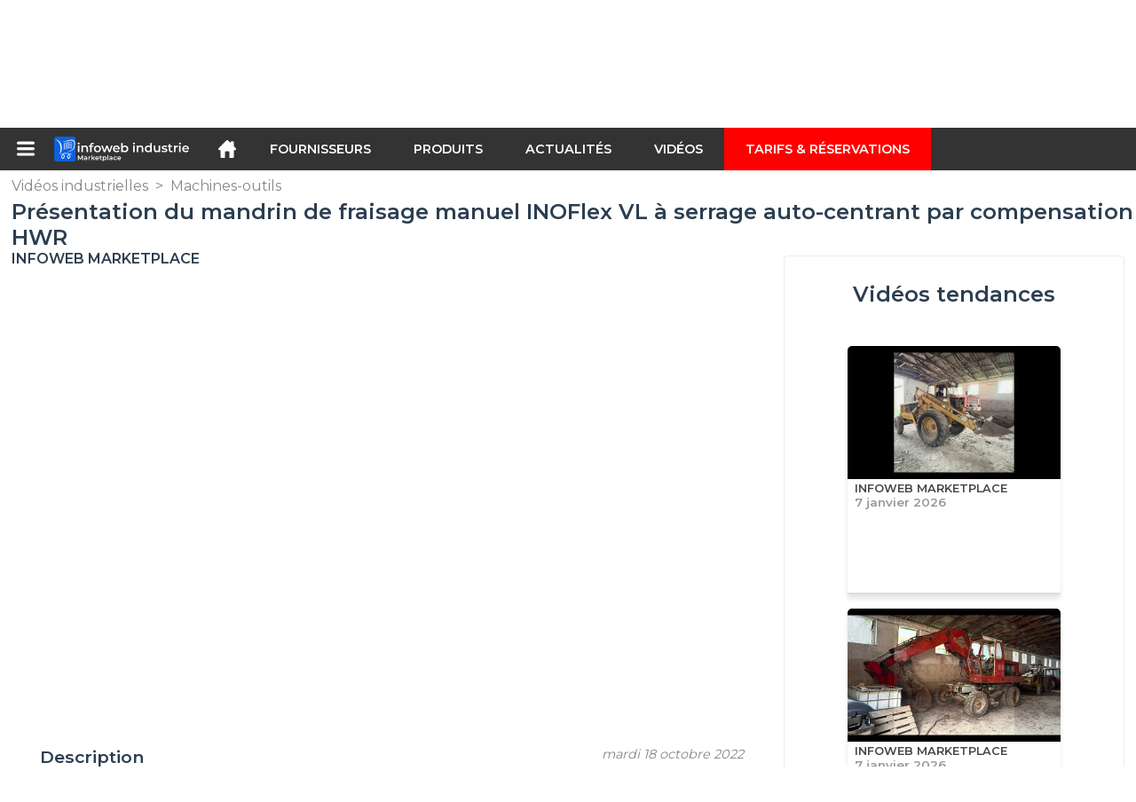

--- FILE ---
content_type: text/html; charset=utf-8
request_url: https://infoweb-industrie.fr/presentation-du-mandrin-de-fraisage-manuel-inoflex-vl-a-serrage-auto-centrant-par-compensation-hwr-1152164672.html
body_size: 13720
content:
<!DOCTYPE html>
<html data-cache="2026-01-21 05:10:15" lang="fr" data-geo="fr" id="page-sheet" data-prod="yes" data-stats="1" data-tpl="industry" data-tpl-com="industry" data-tpl-fr="industrie" data-tpl-es="industria" data-tpl-it="industria" data-tpl-de="industrie" data-ignore="43850,43852" class="html reportage fr geo-fr industry 1 domain-S    "><head data-version="2020-06-26_15-15"><meta charset="utf-8"/><meta name="content-language" content="fr-FR"/><meta name="format-detection" content="telephone=no"/><meta name="viewport" content="width=device-width, initial-scale=1.0, maximum-scale=1.0, user-scalable=no, minimal-ui"/><meta name="apple-mobile-web-app-capable" content="yes"/><meta name="apple-mobile-web-app-status-bar-style" content="black-translucent"/><meta name="twitter:site" content="Infowebindus"/><!-- <TPL:PAGE:META> --><title>Présentation du mandrin de fraisage manuel INOFlex VL à serrage auto-centrant par compensation HWR</title><meta property="og:type" content="website"/><meta property="og:site_name" content="templates/title"/><meta property="og:title" content="Présentation du mandrin de fraisage manuel INOFlex VL à serrage auto-centrant par compensation HWR"/><meta property="og:description" content="Les mandrins de fraisage brevetés INOFlex® sont des mandrins 4 mors à serrage auto-centrant par &quot;compensation 2+2 mors&quot;.
 Ce principe unique permet de serrer efficacement toutes les pièces carrées, rectangulaires, rondes et de formes irrégulières,…"/><meta property="og:image" content="https://infoweb-industrie.fr/image/presentation-du-mandrin-de-fraisage-manuel-inoflex-vl-a-serrage-auto-centrant-par-compensation-hwr-634dfa9a2ee75.jpg"/><meta property="og:url" content="https://infoweb-industrie.fr/presentation-du-mandrin-de-fraisage-manuel-inoflex-vl-a-serrage-auto-centrant-par-compensation-hwr-1152164672.html"/><meta name="twitter:card" content="summary_large_image"/><meta name="twitter:title" content="Présentation du mandrin de fraisage manuel INOFlex VL à serrage auto-centrant par compensation HWR"/><meta name="twitter:image" content="https://infoweb-industrie.fr/image/presentation-du-mandrin-de-fraisage-manuel-inoflex-vl-a-serrage-auto-centrant-par-compensation-hwr-634dfa9a2ee75.jpg"/><meta name="twitter:description" content="Les mandrins de fraisage brevetés INOFlex® sont des mandrins 4 mors à serrage auto-centrant par &quot;compensation 2+2 mors&quot;.
 Ce principe unique permet de serrer efficacement toutes les pièces carrées, rectangulaires, rondes et de formes irrégulières,…"/><link rel="alternate" hreflang="fr" href="https://infoweb-industrie.fr/presentation-du-mandrin-de-fraisage-manuel-inoflex-vl-a-serrage-auto-centrant-par-compensation-hwr-1152164672.html"/><link rel="canonical" href="https://infoweb-industrie.fr/presentation-du-mandrin-de-fraisage-manuel-inoflex-vl-a-serrage-auto-centrant-par-compensation-hwr-1152164672.html"/><meta name="keywords" content="Présentation du mandrin de fraisage manuel INOFlex VL à serrage auto-centrant par compensation HWR"/><meta name="description" content="Les mandrins de fraisage brevetés INOFlex® sont des mandrins 4 mors à serrage auto-centrant par &quot;compensation 2+2 mors&quot;.
 Ce principe unique permet de serrer efficacement toutes les pièces carrées, rectangulaires, rondes et de formes irrégulières,…"/><!-- </TPL:PAGE:META> --><script async="async" src="https://www.googletagmanager.com/gtag/js?id=UA-161766746-26"></script><script> const gTag = `UA-161766746-26`</script><script>
		window.dataLayer = window.dataLayer || []
		function gtag() { dataLayer.push(arguments) }
		gtag('js', new Date())
		gtag('config', gTag)
	</script><script type="text/javascript" src="/external.min.js?v=2020-06-26_15-15"></script><script type="text/javascript" src="/i18n.js?v=2020-06-26_15-15"></script><script type="text/javascript" src="/infoweb.js?v=2020-06-26_15-15"></script><link rel="alternate" type="application/rss+xml" href="/rss.xml" title="https://infoweb-industrie.fr"/><link rel="stylesheet" type="text/css" href="https://fonts.googleapis.com/css?family=Montserrat:400,600&amp;subset=latin-ext"/><link rel="stylesheet" type="text/css" href="/external.min.css?v=2020-06-26_15-15"/><link id="infoweb-css" rel="stylesheet" type="text/css" href="/infoweb.css?v=2020-06-26_15-15"/><link rel="stylesheet" type="text/css" href="/infoweb.extra.css?v=2020-06-26_15-15"/><link rel="icon" type="image/png" href="/images/favicon.svg"/><link rel="icon" type="image/svg+xml" href="/images/favicon.svg"/><link rel="shortcut icon" href="/images/favicon.ico"/><link rel="apple-touch-icon" href="/images/apple-touch-icon.png"/><!-- <link rel="mask-icon" href="/images/global/mask-icon.svg" color="blue" /> --></head><body><div itemtype="http://schema.org/Organization" itemscope="itemscope"><meta itemprop="name" content="InfoWeb Industrie"/><meta itemprop="logo" content="https://infoweb-industrie.fr/images/logo-black.svg"/><link itemprop="url" href="/"/><meta itemprop="slogan" content="1ère Marketplace de l&#039;industrie"/><meta itemprop="description" content="Place de marché exclusivement consacrée à l’industrie, le site Infoweb Industrie, réunit tous les fabricants et distributeurs de produits, matériels et équipements industriels. La Marketplace de l’industrie, propose des outils de sourcing permettant de capter une attention d’achat dès sa phase de recherche sur internet. Nous sélectionnons et référençons sur notre place de marché les principales marques et fournisseurs de l’industrie à travers une base de données produits la plus large possible. Comparez et sélectionnez les différents fournisseurs et produits présents sur Infoweb Industrie et contactez-les gratuitement en quelques clics. La Marketplace Infoweb Industrie met en relation directe depuis plus de 20 ans tous les fournisseurs de l’industrie avec des acheteurs du monde entier. Facilitez vos achats industriels sur la 1ère Marketplace de l’Industrie."/><meta itemprop="member" content="Infoweb Market"/></div><header id="header" role="banner" class="nox"><a class="logo" href="/"><img src="images/logo2.svg"/></a><div id="links"><div id="auth" class="link"><a class="title" rel="nofollow" data-popin="auth-form" title="My Infoweb"><span>My Infoweb</span></a></div><div id="newsletter" class="link"><a class="title" data-popin="newsletter-form" title="Inscription newsletter"><span>Inscription newsletter</span></a><form id="newsletter-form" class="newsletter" method="post"><input id="newsletter-input" type="email" class="before-submit" placeholder="Votre adresse email"/><input id="newsletter-submit" type="submit" value="" class="template-background"/></form></div><div id="geolang" class="link"><a class="title i18n" data-popin="geolang-form" title="Marketplaces internationales"><span>Français</span></a><form id="geolang-form" class="auth" method="post" data-lang="fr"><fieldset id="geolang-geo"><legend><span class="i18n" data-lang="fr">Marketplaces</span></legend><p class="geolang-geo-de option"><input type="radio" name="geo" value="de" id="geolang-geo-de"/><label class="i18n template-background" for="geolang-geo-de" data-lang="fr">Allemagne</label></p><p class="geolang-geo-es option"><input type="radio" name="geo" value="es" id="geolang-geo-es"/><label class="i18n template-background" for="geolang-geo-es" data-lang="fr">Espagne</label></p><p class="geolang-geo-us option"><input type="radio" name="geo" value="us" id="geolang-geo-us"/><label class="i18n template-background" for="geolang-geo-us" data-lang="fr">États-Unis</label></p><p class="geolang-geo-fr option"><input type="radio" name="geo" value="fr" id="geolang-geo-fr" checked="checked"/><label class="i18n template-background" for="geolang-geo-fr" data-lang="fr">France</label></p><p class="geolang-geo-it option"><input type="radio" name="geo" value="it" id="geolang-geo-it"/><label class="i18n template-background" for="geolang-geo-it" data-lang="fr">Italie</label></p></fieldset><input name="old_geo" type="hidden" value="fr"/><input name="old_lang" type="hidden" value="fr"/><input id="geolang-submit" name="geolang" type="submit" value="" class="template-background"/></form></div></div><form id="search" role="search" method="get" action="/produits-et-equipements-industriels-130.html"><input id="search-input" type="search" name="search" autocomplete="off" class="before-submit" placeholder="Produit, modèle, marque..."/><input id="search-submit" type="submit" value="" class="template-background"/><div id="search-autocomplete"><div id="search-suggestions"></div></div></form></header><nav id="nav-menu" role="navigation" class="nox"><nav id="nav-submenu" role="navigation" class="nox"><ul id="submenu" role="menu" aria-labelledby="menuitem-submenu" aria-expanded="false" aria-hidden="true"><li role="presentation" class="menu"><a role="menuitem" data-href="/">Accueil</a></li><li role="presentation" class="menu fournisseurs"><a role="menuitem" data-href="/fournisseurs-industriels-120.html">Fournisseurs</a></li><li role="presentation" class="menu produits"><a role="menuitem" data-href="/produits-et-equipements-industriels-130.html">Produits</a></li><li role="presentation" class="menu categories"><a role="menuitem" data-href="/-101.html">Produits</a></li><li role="presentation" class="menu cp"><a role="menuitem" data-href="/actualites-industrielles-140.html">Actualités</a></li><li role="presentation" class="menu reportage"><a role="menuitem" data-href="/videos-industrielles-150.html">Vidéos</a></li><li role="presentation" class="menu publications"><a role="menuitem" data-href="/-190.html">Catalogues</a></li><li role="presentation" class="menu events"><a role="menuitem" data-href="/-180.html">Salons</a></li><li role="presentation" class="menu oe"><a role="menuitem" data-href="/-160.html">Emploi</a></li><li role="presentation" class="menu pa"><a role="menuitem" data-href="/-170.html">Annonces</a></li><li role="presentation" class="menu devenir-exposant"><a role="menuitem" data-href="/vendre-sur-la-marketplace-105.html">Vendre sur la Marketplace</a></li><li role="presentation" class="menu pricing"><a role="menuitem" data-href="/product-pack-10029433.html">Tarifs &amp; Réservations</a></li><li role="presentation" class="categories" data-total=""><a role="menuitem" aria-haspopup="true" class="category" id="menu-category-0" data-value="0" href="/-101.html" title="Toutes les catégories de la Marketplace B2B">Toutes les catégories de la Marketplace B2B</a></li><li role="presentation" class="category" data-total="72"><a role="menuitem" aria-haspopup="true" class="category" id="menu-category-17879" data-value="17879" data-img="image-small/detection-mesure-60de11974b26cp.png" title="Détection, Mesure">Détection, Mesure</a><ul class="subcategories" role="menu" aria-expanded="false" aria-hidden="true" aria-labelledby="menu-category-17879"><li role="presentation" class="subcategory" data-total="1"><a class="subcategory" role="menuitem" id="menu-subcategory-22446" data-href="/concentricite-13322446.html" data-value="22446" title="Concentricité">Concentricité</a><div class="hidden options"></div></li><li role="presentation" class="subcategory" data-total="1"><a class="subcategory" role="menuitem" id="menu-subcategory-21522" data-href="/mesure-acoustique-optique-13321522.html" data-value="21522" data-img="image-small/mesure-acoustique-optique-60de192c71be3v.jpg" title="Mesure acoustique, Optique">Mesure acoustique, Optique</a><div class="hidden options"><span id="menu-options-919" data-id="919" data-title="Prix"><span>de 0 à 99 Euros</span><span>de 100 à 249 Euros</span><span>de 250 à 499 Euros</span><span>de 500 à 999 Euros</span><span>de 1000 à 1999 Euros</span><span>de 2000 à 4999 Euros</span><span>5000 Euros et plus</span></span></div></li><li role="presentation" class="subcategory" data-total="27"><a class="subcategory" role="menuitem" id="menu-subcategory-15771" data-href="/mesure-de-debit-pression-niveau-13315771.html" data-value="15771" data-img="image-small/mesure-de-debit-pression-niveau-60de193c2c5c9o.png" title="Mesure de Débit, Pression, Niveau ">Mesure de Débit, Pression, Niveau </a><div class="hidden options"><span id="menu-options-919" data-id="919" data-title="Prix"><span>de 0 à 99 Euros</span><span>de 100 à 249 Euros</span><span>de 250 à 499 Euros</span><span>de 500 à 999 Euros</span><span>de 1000 à 1999 Euros</span><span>de 2000 à 4999 Euros</span><span>5000 Euros et plus</span></span></div></li><li role="presentation" class="subcategory empty" data-total="-1"><a class="subcategory" role="menuitem" id="menu-subcategory-19894" data-href="#" data-value="19894" data-img="image-small/mesure-de-force-60de19012e506v.jpg" title="Mesure de force">Mesure de force</a><div class="hidden options"><span id="menu-options-919" data-id="919" data-title="Prix"><span>de 0 à 99 Euros</span><span>de 100 à 249 Euros</span><span>de 250 à 499 Euros</span><span>de 500 à 999 Euros</span><span>de 1000 à 1999 Euros</span><span>de 2000 à 4999 Euros</span><span>5000 Euros et plus</span></span></div></li><li role="presentation" class="subcategory" data-total="31"><a class="subcategory" role="menuitem" id="menu-subcategory-21510" data-href="/mesure-de-position-vitesse-acceleration-13321510.html" data-value="21510" data-img="image-small/mesure-de-position-vitesse-acceleration-62f01f8a53c93w.jpg" title="Mesure de Position, Vitesse, Accélération">Mesure de Position, Vitesse, Accélération</a><div class="hidden options"><span id="menu-options-919" data-id="919" data-title="Prix"><span>de 0 à 99 Euros</span><span>de 100 à 249 Euros</span><span>de 250 à 499 Euros</span><span>de 500 à 999 Euros</span><span>de 1000 à 1999 Euros</span><span>de 2000 à 4999 Euros</span><span>5000 Euros et plus</span></span></div></li><li role="presentation" class="subcategory" data-total="6"><a class="subcategory" role="menuitem" id="menu-subcategory-17086" data-href="/mesure-de-temperature-et-d-humidite-13317086.html" data-value="17086" data-img="image-small/mesure-de-temperature-et-d-humidite-60de19273936ch.png" title="Mesure de température et d&#039;humidité">Mesure de température et d&#039;humidité</a><div class="hidden options"><span id="menu-options-919" data-id="919" data-title="Prix"><span>de 0 à 99 Euros</span><span>de 100 à 249 Euros</span><span>de 250 à 499 Euros</span><span>de 500 à 999 Euros</span><span>de 1000 à 1999 Euros</span><span>de 2000 à 4999 Euros</span><span>5000 Euros et plus</span></span></div></li><li role="presentation" class="subcategory" data-total="6"><a class="subcategory" role="menuitem" id="menu-subcategory-22243" data-href="/mesure-electrique-13322243.html" data-value="22243" data-img="image-small/mesure-electrique-60de19176856fo.jpg" title="Mesure électrique">Mesure électrique</a><div class="hidden options"><span id="menu-options-919" data-id="919" data-title="Prix"><span>de 0 à 99 Euros</span><span>de 100 à 249 Euros</span><span>de 250 à 499 Euros</span><span>de 500 à 999 Euros</span><span>de 1000 à 1999 Euros</span><span>de 2000 à 4999 Euros</span><span>5000 Euros et plus</span></span></div></li></ul></li><li role="presentation" class="category" data-total="162"><a role="menuitem" aria-haspopup="true" class="category" id="menu-category-11473" data-value="11473" data-img="image-small/electricite-electronique-60de1204db113w.png" title="Électricité, Électronique">Électricité, Électronique</a><ul class="subcategories" role="menu" aria-expanded="false" aria-hidden="true" aria-labelledby="menu-category-11473"><li role="presentation" class="subcategory" data-total="4"><a class="subcategory" role="menuitem" id="menu-subcategory-22242" data-href="/alimentation-electrique-13322242.html" data-value="22242" data-img="image-small/alimentation-electrique-60de12f3e76c8u.gif" title="Alimentation électrique">Alimentation électrique</a><div class="hidden options"><span id="menu-options-919" data-id="919" data-title="Prix"><span>de 0 à 99 Euros</span><span>de 100 à 249 Euros</span><span>de 250 à 499 Euros</span><span>de 500 à 999 Euros</span><span>de 1000 à 1999 Euros</span><span>de 2000 à 4999 Euros</span><span>5000 Euros et plus</span></span></div></li><li role="presentation" class="subcategory" data-total="15"><a class="subcategory" role="menuitem" id="menu-subcategory-21541" data-href="/cables-connecteurs-boitiers-13321541.html" data-value="21541" data-img="image-small/cables-connecteurs-boitiers-60de1310b8c4fm.jpg" title="Câbles, Connecteurs, Boîtiers">Câbles, Connecteurs, Boîtiers</a><div class="hidden options"><span id="menu-options-919" data-id="919" data-title="Prix"><span>de 0 à 99 Euros</span><span>de 100 à 249 Euros</span><span>de 250 à 499 Euros</span><span>de 500 à 999 Euros</span><span>de 1000 à 1999 Euros</span><span>de 2000 à 4999 Euros</span><span>5000 Euros et plus</span></span></div></li><li role="presentation" class="subcategory" data-total="23"><a class="subcategory" role="menuitem" id="menu-subcategory-15669" data-href="/composants-electroniques-13315669.html" data-value="15669" data-img="image-small/composants-electroniques-60de1331f162ft.jpg" title="Composants électroniques">Composants électroniques</a><div class="hidden options"><span id="menu-options-919" data-id="919" data-title="Prix"><span>de 0 à 99 Euros</span><span>de 100 à 249 Euros</span><span>de 250 à 499 Euros</span><span>de 500 à 999 Euros</span><span>de 1000 à 1999 Euros</span><span>de 2000 à 4999 Euros</span><span>5000 Euros et plus</span></span></div></li><li role="presentation" class="subcategory" data-total="114"><a class="subcategory" role="menuitem" id="menu-subcategory-15671" data-href="/interrupteurs-relais-13315671.html" data-value="15671" data-img="image-small/interrupteurs-relais-60de1380abef2j.jpg" title="Interrupteurs, Relais">Interrupteurs, Relais</a><div class="hidden options"><span id="menu-options-875" data-id="875" data-title="Type de boutons"><span data-img="image-small/bouton-poussoir-5c18d34bcd11a.png">Bouton-poussoir</span><span data-img="image-small/bouton-poussoir-a-rappel-5c18d3b9e495c.png">Bouton-poussoir à rappel</span><span data-img="image-small/bouton-poussoir-anti-vandalisme-5c18d42d824be.png">Bouton-poussoir anti vandalisme</span></span><span id="menu-options-919" data-id="919" data-title="Prix"><span>de 0 à 99 Euros</span><span>de 100 à 249 Euros</span><span>de 250 à 499 Euros</span><span>de 500 à 999 Euros</span><span>de 1000 à 1999 Euros</span><span>de 2000 à 4999 Euros</span><span>5000 Euros et plus</span></span></div></li><li role="presentation" class="subcategory" data-total="6"><a class="subcategory" role="menuitem" id="menu-subcategory-22423" data-href="/production-et-distribution-d-energie-13322423.html" data-value="22423" data-img="image-small/production-et-distribution-d-energie-6317125348511m.jpg" title="Production et distribution d&#039;énergie">Production et distribution d&#039;énergie</a><div class="hidden options"></div></li></ul></li><li role="presentation" class="category" data-total="1094"><a role="menuitem" aria-haspopup="true" class="category" id="menu-category-11069" data-value="11069" data-img="image-small/emballage-logistique-manutention-60de11537c332u.png" title="Emballage, Logistique, Manutention">Emballage, Logistique, Manutention</a><ul class="subcategories" role="menu" aria-expanded="false" aria-hidden="true" aria-labelledby="menu-category-11069"><li role="presentation" class="subcategory" data-total="104"><a class="subcategory" role="menuitem" id="menu-subcategory-18202" data-href="/conditionnement-emballage-13318202.html" data-value="18202" data-img="image-small/conditionnement-emballage-60de13c8e647ey.jpg" title="Conditionnement, Emballage">Conditionnement, Emballage</a><div class="hidden options"><span id="menu-options-919" data-id="919" data-title="Prix"><span>de 0 à 99 Euros</span><span>de 100 à 249 Euros</span><span>de 250 à 499 Euros</span><span>de 500 à 999 Euros</span><span>de 1000 à 1999 Euros</span><span>de 2000 à 4999 Euros</span><span>5000 Euros et plus</span></span></div></li><li role="presentation" class="subcategory" data-total="67"><a class="subcategory" role="menuitem" id="menu-subcategory-15590" data-href="/equipements-de-convoyage-13315590.html" data-value="15590" data-img="image-small/equipements-de-convoyage-60de17f5455b3g.jpg" title="Équipements de convoyage">Équipements de convoyage</a><div class="hidden options"><span id="menu-options-919" data-id="919" data-title="Prix"><span>de 0 à 99 Euros</span><span>de 100 à 249 Euros</span><span>de 250 à 499 Euros</span><span>de 500 à 999 Euros</span><span>de 1000 à 1999 Euros</span><span>de 2000 à 4999 Euros</span><span>5000 Euros et plus</span></span></div></li><li role="presentation" class="subcategory" data-total="607"><a class="subcategory" role="menuitem" id="menu-subcategory-15558" data-href="/manutention-levage-13315558.html" data-value="15558" data-img="image-small/manutention-levage-60de180174eacz.jpg" title="Manutention, Levage">Manutention, Levage</a><div class="hidden options"><span id="menu-options-919" data-id="919" data-title="Prix"><span>de 0 à 99 Euros</span><span>de 100 à 249 Euros</span><span>de 250 à 499 Euros</span><span>de 500 à 999 Euros</span><span>de 1000 à 1999 Euros</span><span>de 2000 à 4999 Euros</span><span>5000 Euros et plus</span></span></div></li><li role="presentation" class="subcategory" data-total="316"><a class="subcategory" role="menuitem" id="menu-subcategory-14111" data-href="/materiel-de-stockage-13314111.html" data-value="14111" data-img="image-small/materiel-de-stockage-60de183708a8dm.jpg" title="Matériel de stockage">Matériel de stockage</a><div class="hidden options"><span id="menu-options-919" data-id="919" data-title="Prix"><span>de 0 à 99 Euros</span><span>de 100 à 249 Euros</span><span>de 250 à 499 Euros</span><span>de 500 à 999 Euros</span><span>de 1000 à 1999 Euros</span><span>de 2000 à 4999 Euros</span><span>5000 Euros et plus</span></span></div></li></ul></li><li role="presentation" class="category" data-total="118"><a role="menuitem" aria-haspopup="true" class="category" id="menu-category-11586" data-value="11586" data-img="image-small/hydraulique-pneumatique-60de123ea6909l.png" title="Hydraulique, Pneumatique">Hydraulique, Pneumatique</a><ul class="subcategories" role="menu" aria-expanded="false" aria-hidden="true" aria-labelledby="menu-category-11586"><li role="presentation" class="subcategory" data-total="51"><a class="subcategory" role="menuitem" id="menu-subcategory-13788" data-href="/compresseurs-d-air-13313788.html" data-value="13788" data-img="image-small/compresseurs-d-air-60de146899064g.jpg" title="Compresseurs d&#039;air">Compresseurs d&#039;air</a><div class="hidden options"><span id="menu-options-919" data-id="919" data-title="Prix"><span>de 0 à 99 Euros</span><span>de 100 à 249 Euros</span><span>de 250 à 499 Euros</span><span>de 500 à 999 Euros</span><span>de 1000 à 1999 Euros</span><span>de 2000 à 4999 Euros</span><span>5000 Euros et plus</span></span></div></li><li role="presentation" class="subcategory" data-total="2"><a class="subcategory" role="menuitem" id="menu-subcategory-12418" data-href="/filtres-separateurs-13312418.html" data-value="12418" data-img="image-small/filtres-separateurs-60de1aa54c64ei.jpg" title="Filtres, Séparateurs">Filtres, Séparateurs</a><div class="hidden options"><span id="menu-options-919" data-id="919" data-title="Prix"><span>de 0 à 99 Euros</span><span>de 100 à 249 Euros</span><span>de 250 à 499 Euros</span><span>de 500 à 999 Euros</span><span>de 1000 à 1999 Euros</span><span>de 2000 à 4999 Euros</span><span>5000 Euros et plus</span></span></div></li><li role="presentation" class="subcategory" data-total="46"><a class="subcategory" role="menuitem" id="menu-subcategory-17362" data-href="/pompes-13317362.html" data-value="17362" data-img="image-small/pompes-60de1475deda2p.jpg" title="Pompes">Pompes</a><div class="hidden options"><span id="menu-options-919" data-id="919" data-title="Prix"><span>de 0 à 99 Euros</span><span>de 100 à 249 Euros</span><span>de 250 à 499 Euros</span><span>de 500 à 999 Euros</span><span>de 1000 à 1999 Euros</span><span>de 2000 à 4999 Euros</span><span>5000 Euros et plus</span></span></div></li><li role="presentation" class="subcategory" data-total="1"><a class="subcategory" role="menuitem" id="menu-subcategory-12424" data-href="/tuyauterie-raccords-13312424.html" data-value="12424" data-img="image-small/tuyauterie-raccords-60de1a9aa2050n.jpeg" title="Tuyauterie, Raccords">Tuyauterie, Raccords</a><div class="hidden options"><span id="menu-options-919" data-id="919" data-title="Prix"><span>de 0 à 99 Euros</span><span>de 100 à 249 Euros</span><span>de 250 à 499 Euros</span><span>de 500 à 999 Euros</span><span>de 1000 à 1999 Euros</span><span>de 2000 à 4999 Euros</span><span>5000 Euros et plus</span></span></div></li><li role="presentation" class="subcategory" data-total="18"><a class="subcategory" role="menuitem" id="menu-subcategory-17367" data-href="/vannes-electrovannes-13317367.html" data-value="17367" data-img="image-small/vannes-electrovannes-60de1abf35334r.jpg" title="Vannes, Électrovannes">Vannes, Électrovannes</a><div class="hidden options"><span id="menu-options-919" data-id="919" data-title="Prix"><span>de 0 à 99 Euros</span><span>de 100 à 249 Euros</span><span>de 250 à 499 Euros</span><span>de 500 à 999 Euros</span><span>de 1000 à 1999 Euros</span><span>de 2000 à 4999 Euros</span><span>5000 Euros et plus</span></span></div></li></ul></li><li role="presentation" class="category" data-total="207"><a role="menuitem" aria-haspopup="true" class="category" id="menu-category-4879" data-value="4879" data-img="image-small/machines-de-production-60de11d4a3f94u.png" title="Machines de production">Machines de production</a><ul class="subcategories" role="menu" aria-expanded="false" aria-hidden="true" aria-labelledby="menu-category-4879"><li role="presentation" class="subcategory" data-total="6"><a class="subcategory" role="menuitem" id="menu-subcategory-22333" data-href="/equipements-peripheriques-13322333.html" data-value="22333" data-img="image-small/equipements-peripheriques-60a77a6f0a318y.png" title="Équipements périphériques">Équipements périphériques</a><div class="hidden options"></div></li><li role="presentation" class="subcategory" data-total="84"><a class="subcategory" role="menuitem" id="menu-subcategory-15546" data-href="/machines-de-decoupe-13315546.html" data-value="15546" data-img="image-small/machines-de-decoupe-60de17934fb94p.jpg" title="Machines de découpe">Machines de découpe</a><div class="hidden options"><span id="menu-options-919" data-id="919" data-title="Prix"><span>de 0 à 99 Euros</span><span>de 100 à 249 Euros</span><span>de 250 à 499 Euros</span><span>de 500 à 999 Euros</span><span>de 1000 à 1999 Euros</span><span>de 2000 à 4999 Euros</span><span>5000 Euros et plus</span></span></div></li><li role="presentation" class="subcategory" data-total="70"><a class="subcategory" role="menuitem" id="menu-subcategory-17353" data-href="/machines-de-formage-13317353.html" data-value="17353" data-img="image-small/machines-de-formage-60de17dedb8e2p.jpg" title="Machines de formage">Machines de formage</a><div class="hidden options"><span id="menu-options-919" data-id="919" data-title="Prix"><span>de 0 à 99 Euros</span><span>de 100 à 249 Euros</span><span>de 250 à 499 Euros</span><span>de 500 à 999 Euros</span><span>de 1000 à 1999 Euros</span><span>de 2000 à 4999 Euros</span><span>5000 Euros et plus</span></span></div></li><li role="presentation" class="subcategory" data-total="47"><a class="subcategory" role="menuitem" id="menu-subcategory-11707" data-href="/plasturgie-13311707.html" data-value="11707" data-img="image-small/plasturgie-60de1a9503ad3h.jpg" title="Plasturgie">Plasturgie</a><div class="hidden options"><span id="menu-options-919" data-id="919" data-title="Prix"><span>de 0 à 99 Euros</span><span>de 100 à 249 Euros</span><span>de 250 à 499 Euros</span><span>de 500 à 999 Euros</span><span>de 1000 à 1999 Euros</span><span>de 2000 à 4999 Euros</span><span>5000 Euros et plus</span></span></div></li></ul></li><li role="presentation" class="category" data-total="142"><a role="menuitem" aria-haspopup="true" class="category" id="menu-category-11399" data-value="11399" data-img="image-small/machines-equipements-industriels-60de12225e5f6r.png" title="Machines, Équipements Industriels">Machines, Équipements Industriels</a><ul class="subcategories" role="menu" aria-expanded="false" aria-hidden="true" aria-labelledby="menu-category-11399"><li role="presentation" class="subcategory" data-total="1"><a class="subcategory" role="menuitem" id="menu-subcategory-15664" data-href="/echangeurs-de-chaleur-froid-industriel-13315664.html" data-value="15664" data-img="image-small/echangeurs-de-chaleur-froid-industriel-60de14191b3b5t.jpg" title="Échangeurs de chaleur, Froid industriel">Échangeurs de chaleur, Froid industriel</a><div class="hidden options"><span id="menu-options-919" data-id="919" data-title="Prix"><span>de 0 à 99 Euros</span><span>de 100 à 249 Euros</span><span>de 250 à 499 Euros</span><span>de 500 à 999 Euros</span><span>de 1000 à 1999 Euros</span><span>de 2000 à 4999 Euros</span><span>5000 Euros et plus</span></span></div></li><li role="presentation" class="subcategory" data-total="5"><a class="subcategory" role="menuitem" id="menu-subcategory-12590" data-href="/fours-traitement-thermique-13312590.html" data-value="12590" data-img="image-small/fours-traitement-thermique-60de1aaaa5253s.jpg" title="Fours, Traitement thermique">Fours, Traitement thermique</a><div class="hidden options"><span id="menu-options-919" data-id="919" data-title="Prix"><span>de 0 à 99 Euros</span><span>de 100 à 249 Euros</span><span>de 250 à 499 Euros</span><span>de 500 à 999 Euros</span><span>de 1000 à 1999 Euros</span><span>de 2000 à 4999 Euros</span><span>5000 Euros et plus</span></span></div></li><li role="presentation" class="subcategory" data-total="57"><a class="subcategory" role="menuitem" id="menu-subcategory-15588" data-href="/impression-marquage-gravage-13315588.html" data-value="15588" data-img="image-small/impression-marquage-gravage-60de143409454n.png" title="Impression, Marquage, Gravage">Impression, Marquage, Gravage</a><div class="hidden options"><span id="menu-options-919" data-id="919" data-title="Prix"><span>de 0 à 99 Euros</span><span>de 100 à 249 Euros</span><span>de 250 à 499 Euros</span><span>de 500 à 999 Euros</span><span>de 1000 à 1999 Euros</span><span>de 2000 à 4999 Euros</span><span>5000 Euros et plus</span></span></div></li><li role="presentation" class="subcategory" data-total="79"><a class="subcategory" role="menuitem" id="menu-subcategory-16526" data-href="/soudage-vissage-collage-13316526.html" data-value="16526" data-img="image-small/soudage-vissage-collage-60de1be7e7d98w.jpg" title="Soudage, Vissage, Collage">Soudage, Vissage, Collage</a><div class="hidden options"><span id="menu-options-517" data-id="517" data-title="Type de matériel"><span data-img="image-small/commande-de-soudage-5923f68b44238.png">Commande de soudage</span><span data-img="image-small/ligne-automatique-de-soudage-5923f72f4ce69.png">Ligne automatique de soudage</span><span data-img="image-small/machine-de-soudage-5c18c74703203.png">Machine de soudage</span><span data-img="image-small/machine-semi-automatique-de-soudage-5c18c86423fb4.png">Machine semi-automatique de soudage</span><span data-img="image-small/poste-de-soudage-5923f820b337c.png">Poste de soudage</span><span data-img="image-small/poste-de-soudage-par-rapprochement-5c18c940bc837.png">Poste de soudage par rapprochement</span><span data-img="image-small/robot-4-axes-pour-soudage-5923f8c3ee661.png">Robot 4 axes pour soudage</span><span data-img="image-small/sequence-de-soudage-5923f909b4251.png">Séquence de soudage</span><span data-img="image-small/soudeuse-sur-pieds-5c18cb7e0a310.png">Soudeuse sur pieds</span><span data-img="image-small/soudeuse-sur-table-5923f9a864310.png">Soudeuse sur table</span><span data-img="image-small/tete-de-soudage-5c18cc25ace31.png">Tête de soudage</span><span data-img="image-small/tete-de-soudage-a-l-arc-5c18cc9947387.png">Tête de soudage à l&#039;arc</span><span data-img="image-small/tete-de-soudage-de-tube-5c18cceed2075.png">Tête de soudage de tube</span><span data-img="image-small/tete-de-soudage-numerique-5c18cd557fa49.png">Tête de soudage numérique</span><span data-img="image-small/tete-de-soudage-pneumatique-5c18cdaaedd69.png">Tête de soudage pneumatique</span><span data-img="image-small/transformateur-de-soudage-5c18cdf39c50e.png">Transformateur de soudage</span></span><span id="menu-options-919" data-id="919" data-title="Prix"><span>de 0 à 99 Euros</span><span>de 100 à 249 Euros</span><span>de 250 à 499 Euros</span><span>de 500 à 999 Euros</span><span>de 1000 à 1999 Euros</span><span>de 2000 à 4999 Euros</span><span>5000 Euros et plus</span></span></div></li></ul></li><li role="presentation" class="category" data-total="2126"><a role="menuitem" aria-haspopup="true" class="category" id="menu-category-16582" data-value="16582" data-img="image-small/machines-outils-62ee6cce3f1b2i.jpg" title="Machines-outils">Machines-outils</a><ul class="subcategories" role="menu" aria-expanded="false" aria-hidden="true" aria-labelledby="menu-category-16582"><li role="presentation" class="subcategory" data-total="1077"><a class="subcategory" role="menuitem" id="menu-subcategory-11280" data-href="/equipements-pour-machines-outils-13311280.html" data-value="11280" data-img="image-small/equipements-pour-machines-outils-60de168488afbl.jpg" title="Équipements pour machines outils">Équipements pour machines outils</a><div class="hidden options"><span id="menu-options-919" data-id="919" data-title="Prix"><span>de 0 à 99 Euros</span><span>de 100 à 249 Euros</span><span>de 250 à 499 Euros</span><span>de 500 à 999 Euros</span><span>de 1000 à 1999 Euros</span><span>de 2000 à 4999 Euros</span><span>5000 Euros et plus</span></span></div></li><li role="presentation" class="subcategory" data-total="23"><a class="subcategory" role="menuitem" id="menu-subcategory-17355" data-href="/machine-de-finition-13317355.html" data-value="17355" data-img="image-small/machine-de-finition-60de17a1dd721k.jpg" title="Machine de finition">Machine de finition</a><div class="hidden options"><span id="menu-options-919" data-id="919" data-title="Prix"><span>de 0 à 99 Euros</span><span>de 100 à 249 Euros</span><span>de 250 à 499 Euros</span><span>de 500 à 999 Euros</span><span>de 1000 à 1999 Euros</span><span>de 2000 à 4999 Euros</span><span>5000 Euros et plus</span></span></div></li><li role="presentation" class="subcategory" data-total="121"><a class="subcategory" role="menuitem" id="menu-subcategory-16598" data-href="/machines-d-usinage-13316598.html" data-value="16598" data-img="image-small/machines-d-usinage-62f253840ce14u.jpg" title="Machines d&#039;usinage">Machines d&#039;usinage</a><div class="hidden options"><span id="menu-options-919" data-id="919" data-title="Prix"><span>de 0 à 99 Euros</span><span>de 100 à 249 Euros</span><span>de 250 à 499 Euros</span><span>de 500 à 999 Euros</span><span>de 1000 à 1999 Euros</span><span>de 2000 à 4999 Euros</span><span>5000 Euros et plus</span></span></div></li><li role="presentation" class="subcategory" data-total="905"><a class="subcategory" role="menuitem" id="menu-subcategory-20243" data-href="/outils-de-coupe-13320243.html" data-value="20243" data-img="image-small/outils-de-coupe-62ee797a7b5d7g.gif" title="Outils de coupe">Outils de coupe</a><div class="hidden options"><span id="menu-options-919" data-id="919" data-title="Prix"><span>de 0 à 99 Euros</span><span>de 100 à 249 Euros</span><span>de 250 à 499 Euros</span><span>de 500 à 999 Euros</span><span>de 1000 à 1999 Euros</span><span>de 2000 à 4999 Euros</span><span>5000 Euros et plus</span></span></div></li></ul></li><li role="presentation" class="category" data-total="411"><a role="menuitem" aria-haspopup="true" class="category" id="menu-category-21659" data-value="21659" data-img="image-small/materiaux-outillage-composants-60de117993281w.jpg" title="Matériaux, Outillage, Composants ">Matériaux, Outillage, Composants </a><ul class="subcategories" role="menu" aria-expanded="false" aria-hidden="true" aria-labelledby="menu-category-21659"><li role="presentation" class="subcategory" data-total="122"><a class="subcategory" role="menuitem" id="menu-subcategory-15507" data-href="/elements-mecaniques-standards-13315507.html" data-value="15507" data-img="image-small/elements-mecaniques-standards-67050c78c3c48l.jpg" title="Éléments mécaniques standards">Éléments mécaniques standards</a><div class="hidden options"><span id="menu-options-919" data-id="919" data-title="Prix"><span>de 0 à 99 Euros</span><span>de 100 à 249 Euros</span><span>de 250 à 499 Euros</span><span>de 500 à 999 Euros</span><span>de 1000 à 1999 Euros</span><span>de 2000 à 4999 Euros</span><span>5000 Euros et plus</span></span></div></li><li role="presentation" class="subcategory" data-total="29"><a class="subcategory" role="menuitem" id="menu-subcategory-11697" data-href="/lubrification-13311697.html" data-value="11697" data-img="image-small/lubrification-60de1a22e9505s.jpg" title="Lubrification">Lubrification</a><div class="hidden options"><span id="menu-options-919" data-id="919" data-title="Prix"><span>de 0 à 99 Euros</span><span>de 100 à 249 Euros</span><span>de 250 à 499 Euros</span><span>de 500 à 999 Euros</span><span>de 1000 à 1999 Euros</span><span>de 2000 à 4999 Euros</span><span>5000 Euros et plus</span></span></div></li><li role="presentation" class="subcategory" data-total="152"><a class="subcategory" role="menuitem" id="menu-subcategory-21180" data-href="/outillage-13321180.html" data-value="21180" data-img="image-small/outillage-60de1a4337daap.jpg" title="Outillage">Outillage</a><div class="hidden options"><span id="menu-options-329" data-id="329" data-title="Type d&#039;outil"><span data-img="image-small/defonceuse-5c13bb41de64e.png">Défonceuse</span><span data-img="image-small/dresseuse-5c13bcd12179c.png">Dresseuse</span><span data-img="image-small/fer-a-souder-5c13bcc58a942.png">Fer à souder</span><span data-img="image-small/grignoteuse-portative-5c13bd2815e39.png">Grignoteuse portative</span><span data-img="image-small/meuleuse-5c13bdae90cb1.png">Meuleuse</span><span data-img="image-small/perceuse-visseuse-5c13be0876327.png">Perceuse visseuse</span><span data-img="image-small/perforateur-burineur-5c13be955797a.png">Perforateur burineur</span><span data-img="image-small/ponceuse-5c13bf0e59f68.png">Ponceuse</span></span><span id="menu-options-919" data-id="919" data-title="Prix"><span>de 0 à 99 Euros</span><span>de 100 à 249 Euros</span><span>de 250 à 499 Euros</span><span>de 500 à 999 Euros</span><span>de 1000 à 1999 Euros</span><span>de 2000 à 4999 Euros</span><span>5000 Euros et plus</span></span></div></li><li role="presentation" class="subcategory" data-total="108"><a class="subcategory" role="menuitem" id="menu-subcategory-3968" data-href="/produits-semi-finis-1333968.html" data-value="3968" data-img="image-small/produits-semi-finis-62f0ade909842v.jpeg" title="Produits semi-finis">Produits semi-finis</a><div class="hidden options"><span id="menu-options-919" data-id="919" data-title="Prix"><span>de 0 à 99 Euros</span><span>de 100 à 249 Euros</span><span>de 250 à 499 Euros</span><span>de 500 à 999 Euros</span><span>de 1000 à 1999 Euros</span><span>de 2000 à 4999 Euros</span><span>5000 Euros et plus</span></span></div></li></ul></li><li role="presentation" class="category" data-total="396"><a role="menuitem" aria-haspopup="true" class="category" id="menu-category-10749" data-value="10749" data-img="image-small/mecanique-transmission-de-puissance-60de1190ed451g.png" title="Mécanique, Transmission de puissance">Mécanique, Transmission de puissance</a><ul class="subcategories" role="menu" aria-expanded="false" aria-hidden="true" aria-labelledby="menu-category-10749"><li role="presentation" class="subcategory" data-total="103"><a class="subcategory" role="menuitem" id="menu-subcategory-17366" data-href="/actionneurs-positionnement-13317366.html" data-value="17366" data-img="image-small/actionneurs-positionnement-60de1ac6603a1i.jpg" title="Actionneurs, Positionnement">Actionneurs, Positionnement</a><div class="hidden options"><span id="menu-options-919" data-id="919" data-title="Prix"><span>de 0 à 99 Euros</span><span>de 100 à 249 Euros</span><span>de 250 à 499 Euros</span><span>de 500 à 999 Euros</span><span>de 1000 à 1999 Euros</span><span>de 2000 à 4999 Euros</span><span>5000 Euros et plus</span></span></div></li><li role="presentation" class="subcategory" data-total="32"><a class="subcategory" role="menuitem" id="menu-subcategory-22442" data-href="/elements-d-assemblage-13322442.html" data-value="22442" title="Éléments d&#039;assemblage">Éléments d&#039;assemblage</a><div class="hidden options"></div></li><li role="presentation" class="subcategory" data-total="17"><a class="subcategory" role="menuitem" id="menu-subcategory-22443" data-href="/elements-de-manoeuvre-13322443.html" data-value="22443" title="Éléments de manoeuvre">Éléments de manoeuvre</a><div class="hidden options"></div></li><li role="presentation" class="subcategory" data-total="8"><a class="subcategory" role="menuitem" id="menu-subcategory-15658" data-href="/moteurs-controle-moteur-13315658.html" data-value="15658" data-img="image-small/moteurs-controle-moteur-60de189a9e6f6i.jpg" title="Moteurs, Contrôle moteur">Moteurs, Contrôle moteur</a><div class="hidden options"><span id="menu-options-919" data-id="919" data-title="Prix"><span>de 0 à 99 Euros</span><span>de 100 à 249 Euros</span><span>de 250 à 499 Euros</span><span>de 500 à 999 Euros</span><span>de 1000 à 1999 Euros</span><span>de 2000 à 4999 Euros</span><span>5000 Euros et plus</span></span></div></li><li role="presentation" class="subcategory" data-total="81"><a class="subcategory" role="menuitem" id="menu-subcategory-18566" data-href="/roulements-guidages-lineaires-13318566.html" data-value="18566" data-img="image-small/roulements-guidages-lineaires-60de18b861154r.jpg" title="Roulements, Guidages linéaires">Roulements, Guidages linéaires</a><div class="hidden options"><span id="menu-options-919" data-id="919" data-title="Prix"><span>de 0 à 99 Euros</span><span>de 100 à 249 Euros</span><span>de 250 à 499 Euros</span><span>de 500 à 999 Euros</span><span>de 1000 à 1999 Euros</span><span>de 2000 à 4999 Euros</span><span>5000 Euros et plus</span></span></div></li><li role="presentation" class="subcategory" data-total="155"><a class="subcategory" role="menuitem" id="menu-subcategory-10758" data-href="/transmission-mecanique-13310758.html" data-value="10758" data-img="image-small/transmission-mecanique-60de18e73c680g.png" title="Transmission mécanique">Transmission mécanique</a><div class="hidden options"><span id="menu-options-919" data-id="919" data-title="Prix"><span>de 0 à 99 Euros</span><span>de 100 à 249 Euros</span><span>de 250 à 499 Euros</span><span>de 500 à 999 Euros</span><span>de 1000 à 1999 Euros</span><span>de 2000 à 4999 Euros</span><span>5000 Euros et plus</span></span></div></li></ul></li><li role="presentation" class="category" data-total="3258"><a role="menuitem" aria-haspopup="true" class="category" id="menu-category-17876" data-value="17876" data-img="image-small/metrologie-laboratoire-60de11a96b97cr.png" title="Métrologie, Laboratoire">Métrologie, Laboratoire</a><ul class="subcategories" role="menu" aria-expanded="false" aria-hidden="true" aria-labelledby="menu-category-17876"><li role="presentation" class="subcategory" data-total="29"><a class="subcategory" role="menuitem" id="menu-subcategory-18195" data-href="/composants-optiques-13318195.html" data-value="18195" data-img="image-small/composants-optiques-60de1a11abcd8j.jpg" title="Composants optiques">Composants optiques</a><div class="hidden options"><span id="menu-options-919" data-id="919" data-title="Prix"><span>de 0 à 99 Euros</span><span>de 100 à 249 Euros</span><span>de 250 à 499 Euros</span><span>de 500 à 999 Euros</span><span>de 1000 à 1999 Euros</span><span>de 2000 à 4999 Euros</span><span>5000 Euros et plus</span></span></div></li><li role="presentation" class="subcategory" data-total="67"><a class="subcategory" role="menuitem" id="menu-subcategory-15818" data-href="/equipements-de-laboratoire-13315818.html" data-value="15818" data-img="image-small/equipements-de-laboratoire-62f286933bef7v.jpg" title="Équipements de laboratoire ">Équipements de laboratoire </a><div class="hidden options"><span id="menu-options-919" data-id="919" data-title="Prix"><span>de 0 à 99 Euros</span><span>de 100 à 249 Euros</span><span>de 250 à 499 Euros</span><span>de 500 à 999 Euros</span><span>de 1000 à 1999 Euros</span><span>de 2000 à 4999 Euros</span><span>5000 Euros et plus</span></span></div></li><li role="presentation" class="subcategory" data-total="12"><a class="subcategory" role="menuitem" id="menu-subcategory-22248" data-href="/inspection-surveillance-13322248.html" data-value="22248" data-img="image-small/inspection-surveillance-60de196f308c6v.jpg" title="Inspection, Surveillance">Inspection, Surveillance</a><div class="hidden options"><span id="menu-options-919" data-id="919" data-title="Prix"><span>de 0 à 99 Euros</span><span>de 100 à 249 Euros</span><span>de 250 à 499 Euros</span><span>de 500 à 999 Euros</span><span>de 1000 à 1999 Euros</span><span>de 2000 à 4999 Euros</span><span>5000 Euros et plus</span></span></div></li><li role="presentation" class="subcategory" data-total="3150"><a class="subcategory" role="menuitem" id="menu-subcategory-22244" data-href="/metrologie-essais-13322244.html" data-value="22244" data-img="image-small/metrologie-essais-62f17a2b57e44g.jpg" title="Métrologie, Essais">Métrologie, Essais</a><div class="hidden options"><span id="menu-options-919" data-id="919" data-title="Prix"><span>de 0 à 99 Euros</span><span>de 100 à 249 Euros</span><span>de 250 à 499 Euros</span><span>de 500 à 999 Euros</span><span>de 1000 à 1999 Euros</span><span>de 2000 à 4999 Euros</span><span>5000 Euros et plus</span></span></div></li></ul></li><li role="presentation" class="category" data-total="280"><a role="menuitem" aria-haspopup="true" class="category" id="menu-category-20822" data-value="20822" data-img="image-small/robotique-automatisme-informatique-60de11ed7c6cbk.png" title="Robotique, Automatisme, Informatique">Robotique, Automatisme, Informatique</a><ul class="subcategories" role="menu" aria-expanded="false" aria-hidden="true" aria-labelledby="menu-category-20822"><li role="presentation" class="subcategory" data-total="57"><a class="subcategory" role="menuitem" id="menu-subcategory-17206" data-href="/automatisme-13317206.html" data-value="17206" data-img="image-small/automatisme-62f2854c45874s.jpg" title="Automatisme">Automatisme</a><div class="hidden options"><span id="menu-options-919" data-id="919" data-title="Prix"><span>de 0 à 99 Euros</span><span>de 100 à 249 Euros</span><span>de 250 à 499 Euros</span><span>de 500 à 999 Euros</span><span>de 1000 à 1999 Euros</span><span>de 2000 à 4999 Euros</span><span>5000 Euros et plus</span></span></div></li><li role="presentation" class="subcategory" data-total="185"><a class="subcategory" role="menuitem" id="menu-subcategory-17123" data-href="/informatique-industrielle-13317123.html" data-value="17123" data-img="image-small/informatique-industrielle-62f2859a78c69l.jpg" title="Informatique Industrielle">Informatique Industrielle</a><div class="hidden options"><span id="menu-options-919" data-id="919" data-title="Prix"><span>de 0 à 99 Euros</span><span>de 100 à 249 Euros</span><span>de 250 à 499 Euros</span><span>de 500 à 999 Euros</span><span>de 1000 à 1999 Euros</span><span>de 2000 à 4999 Euros</span><span>5000 Euros et plus</span></span></div></li><li role="presentation" class="subcategory" data-total="37"><a class="subcategory" role="menuitem" id="menu-subcategory-15495" data-href="/logiciels-industriels-13315495.html" data-value="15495" data-img="image-small/logiciels-industriels-62f285c9b5586q.jpeg" title="Logiciels Industriels">Logiciels Industriels</a><div class="hidden options"><span id="menu-options-919" data-id="919" data-title="Prix"><span>de 0 à 99 Euros</span><span>de 100 à 249 Euros</span><span>de 250 à 499 Euros</span><span>de 500 à 999 Euros</span><span>de 1000 à 1999 Euros</span><span>de 2000 à 4999 Euros</span><span>5000 Euros et plus</span></span></div></li><li role="presentation" class="subcategory" data-total="1"><a class="subcategory" role="menuitem" id="menu-subcategory-22362" data-href="/robotique-cobotique-13322362.html" data-value="22362" data-img="image-small/robotique-cobotique-62f1029cce11dx.jpg" title="Robotique, Cobotique">Robotique, Cobotique</a><div class="hidden options"></div></li></ul></li><li role="presentation" class="category" data-total="527"><a role="menuitem" aria-haspopup="true" class="category" id="menu-category-11262" data-value="11262" data-img="image-small/securite-hygiene-environnement-60de11e08eb90z.png" title="Sécurité, Hygiène, Environnement">Sécurité, Hygiène, Environnement</a><ul class="subcategories" role="menu" aria-expanded="false" aria-hidden="true" aria-labelledby="menu-category-11262"><li role="presentation" class="subcategory" data-total="249"><a class="subcategory" role="menuitem" id="menu-subcategory-21190" data-href="/equipements-de-protection-individuelle-epi-13321190.html" data-value="21190" data-img="image-small/equipements-de-protection-individuelle-epi-62ee5ead24340n.jpg" title="Équipements de Protection Individuelle (EPI)">Équipements de Protection Individuelle (EPI)</a><div class="hidden options"><span id="menu-options-902" data-id="902" data-title="Couleur"><span data-img="image-small/blanc-5eb0244fdeccfw.png">Blanc</span><span data-img="image-small/bleu-5eb02b542e70fi.png">Bleu</span><span data-img="image-small/gris-5eb02d77e181fi.png">Gris</span><span data-img="image-small/jaune-5eb02b7b9da4cs.png">Jaune</span><span data-img="image-small/marron-5eb02b85f148bo.png">Marron</span><span data-img="image-small/noir-5eb02b977b25cq.png">Noir</span><span data-img="image-small/orange-5eb02ba67ca8cy.png">Orange</span><span data-img="image-small/rose-5eb02d504398aj.png">Rose</span><span data-img="image-small/rouge-5eb02bb3e7ca4z.png">Rouge</span><span data-img="image-small/vert-5eb02bc143f0ev.png">Vert</span><span data-img="image-small/violet-5eb02bcc11f1fp.png">Violet</span></span><span id="menu-options-919" data-id="919" data-title="Prix"><span>de 0 à 99 Euros</span><span>de 100 à 249 Euros</span><span>de 250 à 499 Euros</span><span>de 500 à 999 Euros</span><span>de 1000 à 1999 Euros</span><span>de 2000 à 4999 Euros</span><span>5000 Euros et plus</span></span></div></li><li role="presentation" class="subcategory empty" data-total="-1"><a class="subcategory" role="menuitem" id="menu-subcategory-22421" data-href="#" data-value="22421" data-img="image-small/hygiene-proprete-62ee5fc29602eo.webp" title="Hygiène, Propreté">Hygiène, Propreté</a><div class="hidden options"></div></li><li role="presentation" class="subcategory" data-total="207"><a class="subcategory" role="menuitem" id="menu-subcategory-16100" data-href="/securite-des-machines-et-des-locaux-13316100.html" data-value="16100" data-img="image-small/securite-des-machines-et-des-locaux-62ee3d7f4c6dao.png" title="Sécurité des Machines et des Locaux">Sécurité des Machines et des Locaux</a><div class="hidden options"><span id="menu-options-919" data-id="919" data-title="Prix"><span>de 0 à 99 Euros</span><span>de 100 à 249 Euros</span><span>de 250 à 499 Euros</span><span>de 500 à 999 Euros</span><span>de 1000 à 1999 Euros</span><span>de 2000 à 4999 Euros</span><span>5000 Euros et plus</span></span></div></li><li role="presentation" class="subcategory" data-total="43"><a class="subcategory" role="menuitem" id="menu-subcategory-22420" data-href="/traitement-de-l-air-gestion-du-bruit-13322420.html" data-value="22420" data-img="image-small/traitement-de-l-air-gestion-du-bruit-62ee5e604a850t.png" title="Traitement de l&#039;air, Gestion du bruit">Traitement de l&#039;air, Gestion du bruit</a><div class="hidden options"></div></li><li role="presentation" class="subcategory" data-total="5"><a class="subcategory" role="menuitem" id="menu-subcategory-22419" data-href="/traitement-de-l-eau-13322419.html" data-value="22419" data-img="image-small/traitement-de-l-eau-62ee5cce78fbev.png" title="Traitement de l&#039;eau">Traitement de l&#039;eau</a><div class="hidden options"></div></li><li role="presentation" class="subcategory" data-total="23"><a class="subcategory" role="menuitem" id="menu-subcategory-22418" data-href="/traitement-des-dechets-recyclage-13322418.html" data-value="22418" data-img="image-small/traitement-des-dechets-recyclage-62ee5b9760966g.jpeg" title="Traitement des déchets, Recyclage">Traitement des déchets, Recyclage</a><div class="hidden options"></div></li></ul></li></ul></nav><ul id="menu" role="menubar"><li class="submenu" role="presentation"><a id="menuitem-submenu" class="menuitem-submenu" role="menuitem" aria-haspopup="true"></a></li><li class="home" role="presentation"><a id="menuitem-home" class="menuitem-home" role="menuitem" aria-haspopup="true" href="/"></a></li><li role="presentation" class="fournisseurs"><a role="menuitem" href="/fournisseurs-industriels-120.html">Fournisseurs</a></li><li role="presentation" class="produits"><a role="menuitem" href="/produits-et-equipements-industriels-130.html">Produits</a></li><li role="presentation" class="categories"><a role="menuitem" href="/-101.html">Produits</a></li><li role="presentation" class="cp"><a role="menuitem" href="/actualites-industrielles-140.html">Actualités</a></li><li role="presentation" class="reportage"><a role="menuitem" href="/videos-industrielles-150.html">Vidéos</a></li><li role="presentation" class="publications"><a role="menuitem" href="/-190.html">Catalogues</a></li><li role="presentation" class="events"><a role="menuitem" href="/-180.html">Salons</a></li><li role="presentation" class="oe"><a role="menuitem" href="/-160.html">Emploi</a></li><li role="presentation" class="pa"><a role="menuitem" href="/-170.html">Annonces</a></li><li role="presentation" class="devenir-exposant"><a role="menuitem" href="/vendre-sur-la-marketplace-105.html">Vendre sur la Marketplace</a></li><li role="presentation" class="pricing"><a role="menuitem" href="/product-pack-10029433.html">Tarifs &amp; Réservations</a></li></ul></nav><div role="main" data-cache="2026-01-14 06:53:48" id="main-sheet" class="main nox sheet"><a id="go-top" class="hidden"></a><!-- 
	<div itemtype="http://schema.org/Organization" itemscope="itemscope"><meta itemprop="name" tal:attributes="content element/company" /><meta itemprop="description" tal:attributes="content element/intro_flat" /><meta itemprop="logo" tal:attributes="content string:${baseURL}/${element/logo}" /><meta itemprop="url" tal:attributes="content string:${baseURL}${element/id_user_url}" /></div>
    --><div class="schema hidden"><div itemscope="itemscope" itemtype="http://schema.org/VideoObject"><meta itemprop="name" content="Présentation du mandrin de fraisage manuel INOFlex VL à serrage auto-centrant par compensation HWR"/><meta itemprop="image" content="https://infoweb-industrie.fr/image/presentation-du-mandrin-de-fraisage-manuel-inoflex-vl-a-serrage-auto-centrant-par-compensation-hwr-634dfa9a2ee75.jpg"/><meta itemprop="description" content="Les mandrins de fraisage brevetés INOFlex® sont des mandrins 4 mors à serrage auto-centrant par &quot;compensation 2+2 mors&quot;.
 Ce principe unique permet de serrer efficacement toutes les pièces carrées, rectangulaires, rondes et de formes irrégulières,…"/><meta itemprop="thumbnailUrl" content="https://infoweb-industrie.fr/image/presentation-du-mandrin-de-fraisage-manuel-inoflex-vl-a-serrage-auto-centrant-par-compensation-hwr-634dfa9a2ee75.jpg"/><meta itemprop="uploadDate" content="2022-10-18 03:00:10"/></div></div><div id="sticker" data-sector="2"><div id="sticker-container"><section id="introduction"><div id="path"><ul itemscope="itemscope" itemtype="http://schema.org/BreadcrumbList" class="schema"><li itemprop="itemListElement" itemscope="itemscope" itemtype="http://schema.org/ListItem"><a itemprop="item" href="/videos-industrielles-150.html"><span itemprop="name">Vidéos industrielles</span></a><meta itemprop="position" content="1"/></li><li itemprop="itemListElement" itemscope="itemscope" itemtype="http://schema.org/ListItem"><span class="separator">&gt;</span><a itemprop="item" href="/machines-outils-501.html"><span itemprop="name">Machines-outils</span></a><meta itemprop="position" content="2"/></li></ul></div><h1 class="title">Présentation du mandrin de fraisage manuel INOFlex VL à serrage auto-centrant par compensation HWR</h1><h2 class="brand-title" content="InfoWeb Marketplace">InfoWeb Marketplace</h2></section><section id="presentation" data-element="2164672" data-supplier="26"><div id="sharing"><div class="socials"><a class="facebook" target="_blank" rel="nofollow noopener" href="https://facebook.com/sharer/sharer.php?u=https%3A%2F%2Finfoweb-industrie.fr%2Fpresentation-du-mandrin-de-fraisage-manuel-inoflex-vl-a-serrage-auto-centrant-par-compensation-hwr-1152164672.html"></a><a class="twitter" target="_blank" rel="nofollow noopener" href="https://twitter.com/intent/tweet/?url=https%3A%2F%2Finfoweb-industrie.fr%2Fpresentation-du-mandrin-de-fraisage-manuel-inoflex-vl-a-serrage-auto-centrant-par-compensation-hwr-1152164672.html&amp;amp;text=Pr%C3%A9sentation+du+mandrin+de+fraisage+manuel+INOFlex+VL+%C3%A0+serrage+auto-centrant+par+compensation+HWR"></a><!-- <a tal:attributes="href sharing/googleplus" class="googleplus" target="_blank"></a> --><a class="linkedin" target="_blank" rel="nofollow noopener" href="https://www.linkedin.com/shareArticle?mini=true&amp;amp;url=https%3A%2F%2Finfoweb-industrie.fr%2Fpresentation-du-mandrin-de-fraisage-manuel-inoflex-vl-a-serrage-auto-centrant-par-compensation-hwr-1152164672.html&amp;amp;title=Pr%C3%A9sentation+du+mandrin+de+fraisage+manuel+INOFlex+VL+%C3%A0+serrage+auto-centrant+par+compensation+HWR&amp;amp;summary=Pr%C3%A9sentation+du+mandrin+de+fraisage+manuel+INOFlex+VL+%C3%A0+serrage+auto-centrant+par+compensation+HWR&amp;amp;source=https%3A%2F%2Finfoweb-industrie.fr%2Fpresentation-du-mandrin-de-fraisage-manuel-inoflex-vl-a-serrage-auto-centrant-par-compensation-hwr-1152164672.html"></a><!-- <a tal:attributes="href sharing/pinterest" class="pinterest" target="_blank"></a> --></div></div><iframe id="video" class="box" width="100%" height="100%" frameborder="0" allowfullscreen="allowfullscreen" src="https://www.youtube.com/embed/9JOHW6J1CCo"></iframe><article id="article" class="box" role="article"><span class="date">mardi 18 octobre 2022</span><span id="intro-description">Description</span><div class="description">Les mandrins de fraisage brevetés INOFlex® sont des mandrins 4 mors à serrage auto-centrant par "compensation 2+2 mors".
 Ce principe unique permet de serrer efficacement toutes les pièces carrées, rectangulaires, rondes et de formes irrégulières, tout en réduisant considérablement les temps de réglage et les coûts de mise en œuvre. 

Applications : 
• Serrage des pièces rondes 
• Serrage des pièces carrées / rectangulaires 
• Serrage de pièces à formes irrégulières 
• Pour centre de fraisage 5 axes avec option tournage 

Caractéristiques techniques : 
• Serrage autocentrant par compensation 2 + 2 mors 
• Poids réduit 

Dotation standard : 
• 1 jeu de 4 mors doux 
• 1 jeu de 4 tasseaux 
• 1 cartouche de graisse 

En savoir plus sur ces mandrins de fraisage auto-centrant commercialisé par DOGA : https://www.doga.fr/usinage/accessoires-fraisage/mandrin-fraisage-a-serrage-auto-centrant-compensation/mandrin-fraisage-a-serrage-auto-centrant-compensation</div></article><div id="discovery" class="box"><h2><!--     <span tal:condition="exists: discover" tal:content="i18n/discover">À découvrir</span> --><span>Recherches associées à </span><span class="discovery-subtitle">Machines-outils</span></h2></div></section><section id="others"><div class="list others"><!-- desactivation ancien h2 lien en double
        <span class="box"><a tal:attributes="href othersAll" tal:content="i18n/element-others-${type}">Others</a></span>
         --><h2><span>Dernières vidéos ajoutées par</span><span class="others-produits-subtitle">InfoWeb Marketplace</span></h2><div class="cards listing"><div class="card reportage  " id="card-element-2168599" data-update="2026-01-14 03:00:11" data-zones="61"><!-- Desactivation hover carte produit 
    <a class="hover sheet" data-layer="sheet" tal:attributes="href e/id_element_url; title e/title"><span class="company" tal:content="e/company">Company</span><span class="content" tal:content="e/content_trunc">Content</span></a>
    --><a class="infos sheet" data-layer="sheet" href="/relyens-holicare-pourquoi-la-sante-mentale-des-femmes-merite-une-approche-dediee-1152168599.html" title="Relyens &amp; Holicare : pourquoi la santé mentale des femmes mérite une approche dédiée ?"><span class="photo" data-image="image/relyens-holicare-pourquoi-la-sante-mentale-des-femmes-merite-une-approche-dediee-6966f8ab068c3.jpg"></span><span class="company">InfoWeb Marketplace</span><h2 class="title">Relyens &amp; Holicare : pourquoi la santé mentale des femmes mérite une approche dédiée ?</h2></a><span class="action"><a class="button sheet template-background" data-layer="sheet" href="/relyens-holicare-pourquoi-la-sante-mentale-des-femmes-merite-une-approche-dediee-1152168599.html" title="Relyens &amp; Holicare : pourquoi la santé mentale des femmes mérite une approche dédiée ?">Voir la vidéo</a></span></div><div class="card reportage  " id="card-element-2168598" data-update="2026-01-14 03:00:11" data-zones="61"><!-- Desactivation hover carte produit 
    <a class="hover sheet" data-layer="sheet" tal:attributes="href e/id_element_url; title e/title"><span class="company" tal:content="e/company">Company</span><span class="content" tal:content="e/content_trunc">Content</span></a>
    --><a class="infos sheet" data-layer="sheet" href="/le-portail-mes-demarches-travail-centralise-les-formalites-pour-les-employeurs-1152168598.html" title="Le portail &quot;Mes démarches travail&quot; centralise les formalités pour les employeurs"><span class="photo" data-image="image/le-portail-mes-demarches-travail-centralise-les-formalites-pour-les-employeurs-6966f8aae3cf6.jpg"></span><span class="company">InfoWeb Marketplace</span><h2 class="title">Le portail &quot;Mes démarches travail&quot; centralise les formalités pour les employeurs</h2></a><span class="action"><a class="button sheet template-background" data-layer="sheet" href="/le-portail-mes-demarches-travail-centralise-les-formalites-pour-les-employeurs-1152168598.html" title="Le portail &quot;Mes démarches travail&quot; centralise les formalités pour les employeurs">Voir la vidéo</a></span></div><div class="card reportage  " id="card-element-2168597" data-update="2026-01-09 03:00:11" data-zones="61"><!-- Desactivation hover carte produit 
    <a class="hover sheet" data-layer="sheet" tal:attributes="href e/id_element_url; title e/title"><span class="company" tal:content="e/company">Company</span><span class="content" tal:content="e/content_trunc">Content</span></a>
    --><a class="infos sheet" data-layer="sheet" href="/redonner-du-sens-au-travail-dans-les-collectivites-territoriales-1152168597.html" title="Redonner du sens au travail dans les collectivités territoriales"><span class="photo" data-image="image/redonner-du-sens-au-travail-dans-les-collectivites-territoriales-6960612b9fe9d.jpg"></span><span class="company">InfoWeb Marketplace</span><h2 class="title">Redonner du sens au travail dans les collectivités territoriales</h2></a><span class="action"><a class="button sheet template-background" data-layer="sheet" href="/redonner-du-sens-au-travail-dans-les-collectivites-territoriales-1152168597.html" title="Redonner du sens au travail dans les collectivités territoriales">Voir la vidéo</a></span></div><div class="card reportage  " id="card-element-2168596" data-update="2026-01-09 03:00:10" data-zones="61"><!-- Desactivation hover carte produit 
    <a class="hover sheet" data-layer="sheet" tal:attributes="href e/id_element_url; title e/title"><span class="company" tal:content="e/company">Company</span><span class="content" tal:content="e/content_trunc">Content</span></a>
    --><a class="infos sheet" data-layer="sheet" href="/clap-de-fin-pour-2025-1152168596.html" title="Clap de fin pour 2025 !"><span class="photo" data-image="image/clap-de-fin-pour-2025-6960612a1c2cd.jpg"></span><span class="company">InfoWeb Marketplace</span><h2 class="title">Clap de fin pour 2025 !</h2></a><span class="action"><a class="button sheet template-background" data-layer="sheet" href="/clap-de-fin-pour-2025-1152168596.html" title="Clap de fin pour 2025 !">Voir la vidéo</a></span></div><div class="card reportage  " id="card-element-2168595" data-update="2026-01-09 03:00:09" data-zones="61"><!-- Desactivation hover carte produit 
    <a class="hover sheet" data-layer="sheet" tal:attributes="href e/id_element_url; title e/title"><span class="company" tal:content="e/company">Company</span><span class="content" tal:content="e/content_trunc">Content</span></a>
    --><a class="infos sheet" data-layer="sheet" href="/comment-janneau-menuiserie-a-supprime-la-penibilite-de-son-poste-d-emballage-bras-manipulateur-1152168595.html" title="Comment Janneau Menuiserie a supprimé la pénibilité de son poste d&#039;emballage (Bras Manipulateur) ?"><span class="photo" data-image="image/comment-janneau-menuiserie-a-supprime-la-penibilite-de-son-poste-d-emballage-bras-manipulateur-69606129a9bb1.jpg"></span><span class="company">InfoWeb Marketplace</span><h2 class="title">Comment Janneau Menuiserie a supprimé la pénibilité de son poste d&#039;emballage (Bras Manipulateur) ?</h2></a><span class="action"><a class="button sheet template-background" data-layer="sheet" href="/comment-janneau-menuiserie-a-supprime-la-penibilite-de-son-poste-d-emballage-bras-manipulateur-1152168595.html" title="Comment Janneau Menuiserie a supprimé la pénibilité de son poste d&#039;emballage (Bras Manipulateur) ?">Voir la vidéo</a></span></div><div class="card reportage  " id="card-element-2168594" data-update="2026-01-09 03:00:09" data-zones="61"><!-- Desactivation hover carte produit 
    <a class="hover sheet" data-layer="sheet" tal:attributes="href e/id_element_url; title e/title"><span class="company" tal:content="e/company">Company</span><span class="content" tal:content="e/content_trunc">Content</span></a>
    --><a class="infos sheet" data-layer="sheet" href="/basculer-35kg-de-verre-sans-effort-le-test-1152168594.html" title="Basculer 35kg de Verre sans effort ? Le test ??"><span class="photo" data-image="image/basculer-35kg-de-verre-sans-effort-le-test-696061298ebc0.jpg"></span><span class="company">InfoWeb Marketplace</span><h2 class="title">Basculer 35kg de Verre sans effort ? Le test ??</h2></a><span class="action"><a class="button sheet template-background" data-layer="sheet" href="/basculer-35kg-de-verre-sans-effort-le-test-1152168594.html" title="Basculer 35kg de Verre sans effort ? Le test ??">Voir la vidéo</a></span></div><div class="card reportage  " id="card-element-2168592" data-update="2026-01-08 03:00:09" data-zones="61"><!-- Desactivation hover carte produit 
    <a class="hover sheet" data-layer="sheet" tal:attributes="href e/id_element_url; title e/title"><span class="company" tal:content="e/company">Company</span><span class="content" tal:content="e/content_trunc">Content</span></a>
    --><a class="infos sheet" data-layer="sheet" href="/7-janvier-2026-1152168592.html" title="7 janvier 2026"><span class="photo" data-image="image/7-janvier-2026-695f0fa91d1d2.jpg"></span><span class="company">InfoWeb Marketplace</span><h2 class="title">7 janvier 2026</h2></a><span class="action"><a class="button sheet template-background" data-layer="sheet" href="/7-janvier-2026-1152168592.html" title="7 janvier 2026">Voir la vidéo</a></span></div><div class="card reportage  " id="card-element-2168591" data-update="2026-01-08 03:00:09" data-zones="61"><!-- Desactivation hover carte produit 
    <a class="hover sheet" data-layer="sheet" tal:attributes="href e/id_element_url; title e/title"><span class="company" tal:content="e/company">Company</span><span class="content" tal:content="e/content_trunc">Content</span></a>
    --><a class="infos sheet" data-layer="sheet" href="/7-janvier-2026-1152168591.html" title="7 janvier 2026"><span class="photo" data-image="image/7-janvier-2026-695f0fa902fed.jpg"></span><span class="company">InfoWeb Marketplace</span><h2 class="title">7 janvier 2026</h2></a><span class="action"><a class="button sheet template-background" data-layer="sheet" href="/7-janvier-2026-1152168591.html" title="7 janvier 2026">Voir la vidéo</a></span></div><div class="card reportage  " id="card-element-2168590" data-update="2026-01-07 03:00:11" data-zones="61"><!-- Desactivation hover carte produit 
    <a class="hover sheet" data-layer="sheet" tal:attributes="href e/id_element_url; title e/title"><span class="company" tal:content="e/company">Company</span><span class="content" tal:content="e/content_trunc">Content</span></a>
    --><a class="infos sheet" data-layer="sheet" href="/vu-par-les-exposants-le-pole-droit-social-1152168590.html" title="Vu par les exposants : le pôle Droit Social"><span class="photo" data-image="image/vu-par-les-exposants-le-pole-droit-social-695dbe2bb84f5.jpg"></span><span class="company">InfoWeb Marketplace</span><h2 class="title">Vu par les exposants : le pôle Droit Social</h2></a><span class="action"><a class="button sheet template-background" data-layer="sheet" href="/vu-par-les-exposants-le-pole-droit-social-1152168590.html" title="Vu par les exposants : le pôle Droit Social">Voir la vidéo</a></span></div><div class="card reportage  " id="card-element-2168589" data-update="2026-01-07 03:00:10" data-zones="61"><!-- Desactivation hover carte produit 
    <a class="hover sheet" data-layer="sheet" tal:attributes="href e/id_element_url; title e/title"><span class="company" tal:content="e/company">Company</span><span class="content" tal:content="e/content_trunc">Content</span></a>
    --><a class="infos sheet" data-layer="sheet" href="/porte-vitree-de-35-kg-manipulation-avec-le-bras-manipulateur-scara-parts-tms-1152168589.html" title="PORTE VITREE DE 35 KG | Manipulation avec le bras manipulateur SCARA PARTS - TMS"><span class="photo" data-image="image/porte-vitree-de-35-kg-manipulation-avec-le-bras-manipulateur-scara-parts-tms-695dbe2a0946e.jpg"></span><span class="company">InfoWeb Marketplace</span><h2 class="title">PORTE VITREE DE 35 KG | Manipulation avec le bras manipulateur SCARA PARTS - TMS</h2></a><span class="action"><a class="button sheet template-background" data-layer="sheet" href="/porte-vitree-de-35-kg-manipulation-avec-le-bras-manipulateur-scara-parts-tms-1152168589.html" title="PORTE VITREE DE 35 KG | Manipulation avec le bras manipulateur SCARA PARTS - TMS">Voir la vidéo</a></span></div><div class="card reportage  " id="card-element-2168586" data-update="2026-01-06 03:00:09" data-zones="61"><!-- Desactivation hover carte produit 
    <a class="hover sheet" data-layer="sheet" tal:attributes="href e/id_element_url; title e/title"><span class="company" tal:content="e/company">Company</span><span class="content" tal:content="e/content_trunc">Content</span></a>
    --><a class="infos sheet" data-layer="sheet" href="/la-performance-logistique-en-mouvement-1152168586.html" title="La performance logistique en mouvement !"><span class="photo" data-image="image/la-performance-logistique-en-mouvement-695c6ca9b7b12.jpg"></span><span class="company">InfoWeb Marketplace</span><h2 class="title">La performance logistique en mouvement !</h2></a><span class="action"><a class="button sheet template-background" data-layer="sheet" href="/la-performance-logistique-en-mouvement-1152168586.html" title="La performance logistique en mouvement !">Voir la vidéo</a></span></div><div class="card reportage  " id="card-element-2168564" data-update="2025-12-19 03:00:12" data-zones="61"><!-- Desactivation hover carte produit 
    <a class="hover sheet" data-layer="sheet" tal:attributes="href e/id_element_url; title e/title"><span class="company" tal:content="e/company">Company</span><span class="content" tal:content="e/content_trunc">Content</span></a>
    --><a class="infos sheet" data-layer="sheet" href="/preventica-recap-de-la-saison-2025-1152168564.html" title="Préventica : Récap de la saison 2025"><span class="photo" data-image="image/preventica-recap-de-la-saison-2025-6944b1ac865a6.jpg"></span><span class="company">InfoWeb Marketplace</span><h2 class="title">Préventica : Récap de la saison 2025</h2></a><span class="action"><a class="button sheet template-background" data-layer="sheet" href="/preventica-recap-de-la-saison-2025-1152168564.html" title="Préventica : Récap de la saison 2025">Voir la vidéo</a></span></div></div></div></section></div><span id="sticker-bottom"></span></div><aside role="complementary"><div class="box similar reportage"><h2><!-- <Desactivation span pour ajout lien cliquable><span tal:content="i18n/supplier-similar-${sug/type}">Similar</span>
        --><a class="cards suggestions" href="/videos-industrielles-150.html">Vidéos tendances</a></h2><div class="cards suggestions"><div class="card reportage  addon-sector" id="card-element-2168591" data-update="2026-01-08 03:00:09" data-zones="61"><!-- Desactivation hover carte produit 
    <a class="hover sheet" data-layer="sheet" tal:attributes="href e/id_element_url; title e/title"><span class="company" tal:content="e/company">Company</span><span class="content" tal:content="e/content_trunc">Content</span></a>
    --><a class="infos sheet" data-layer="sheet" href="/7-janvier-2026-1152168591.html" title="7 janvier 2026"><span class="photo" data-image="image/7-janvier-2026-695f0fa902fed.jpg"></span><span class="company">InfoWeb Marketplace</span><h2 class="title">7 janvier 2026</h2></a><span class="action"><a class="button sheet template-background" data-layer="sheet" href="/7-janvier-2026-1152168591.html" title="7 janvier 2026">Voir la vidéo</a></span></div><div class="card reportage  addon-sector" id="card-element-2168592" data-update="2026-01-08 03:00:09" data-zones="61"><!-- Desactivation hover carte produit 
    <a class="hover sheet" data-layer="sheet" tal:attributes="href e/id_element_url; title e/title"><span class="company" tal:content="e/company">Company</span><span class="content" tal:content="e/content_trunc">Content</span></a>
    --><a class="infos sheet" data-layer="sheet" href="/7-janvier-2026-1152168592.html" title="7 janvier 2026"><span class="photo" data-image="image/7-janvier-2026-695f0fa91d1d2.jpg"></span><span class="company">InfoWeb Marketplace</span><h2 class="title">7 janvier 2026</h2></a><span class="action"><a class="button sheet template-background" data-layer="sheet" href="/7-janvier-2026-1152168592.html" title="7 janvier 2026">Voir la vidéo</a></span></div></div><!-- <Desactivation lien car doublon avec ajout du titre cliquable><a class="list-all" tal:attributes="href string:${sug/all}" tal:content="i18n/supplier-list-${sug/type}">All</a>
      --></div><div class="box similar produits"><h2><!-- <Desactivation span pour ajout lien cliquable><span tal:content="i18n/supplier-similar-${sug/type}">Similar</span>
        --><a class="cards suggestions" href="/produits-et-equipements-industriels-130.html">Produits similaires</a></h2><div class="cards suggestions"><div class="card produits  addon-sector" id="card-element-1821732" data-update="2023-12-05 11:03:42" data-zones="1"><!-- Desactivation hover carte produit 
    <a class="hover sheet" data-layer="sheet" tal:attributes="href e/id_element_url; title e/title"><span class="company" tal:content="e/company">Company</span><span class="content" tal:content="e/content_trunc">Content</span></a>
    --><a class="infos sheet" data-layer="sheet" href="/disque-a-lamelles-bombe-hybride-toile-nylon-non-tisse-o-125-mm-grain-40-t-o-1131821732.html" title="Disque à lamelles bombé hybride toile-nylon non tissé, Ø 125 mm grain 40 T&amp;O"><span class="photo" data-image="image/disque-a-lamelles-bombe-hybride-toile-nylon-non-tisse-o-125-mm-grain-40-t-o-62ed504d48f37n.gif"></span><span class="wishlist" title="Ajouter à mes favoris dans My Infoweb" data-id="1821732"></span><span class="company">T&amp;O</span><h2 class="title">Disque à lamelles bombé hybride toile-nylon non tissé, Ø 125 mm grain 40 T&amp;O</h2><span class="price-norebate company"></span><span class="prix company">25.52 €</span><div id="quote-label"></div></a><span class="action ecommerce"><a class="button sheet ecommerce template-background" target="_blank" rel="nofollow sponsored noopener" href="https://track.effiliation.com/servlet/effi.redir?id_compteur=22375215&amp;url=https%3A%2F%2Fwww.otelo.fr%2Fdisque-lamelles-hybride-toilenylon-non-tisse%2Ft-o-54424125%2FSF-ID-00010309%2Fref-1351689984886.html%3FLGWCODE%3D54424125%3B163283%3B5043%26utm_source%3Daffiliation%26utm_term%3D%26utm_medium%3Dfluxproduiteffiliation%26utm_campaign%3Dflux-produit" title="Disque à lamelles bombé hybride toile-nylon non tissé, Ø 125 mm grain 40 T&amp;O" data-id="1821732">Achat en ligne</a></span></div><div class="card produits  addon-sector" id="card-element-1820939" data-update="2023-12-05 11:02:38" data-zones="1"><span class="card-discount">Promotion</span><span class="card-discount-pct">-25%</span><!-- Desactivation hover carte produit 
    <a class="hover sheet" data-layer="sheet" tal:attributes="href e/id_element_url; title e/title"><span class="company" tal:content="e/company">Company</span><span class="content" tal:content="e/content_trunc">Content</span></a>
    --><a class="infos sheet" data-layer="sheet" href="/coffrets-de-6-tarauds-machine-entree-gun-m3-a-m10-hss-ev-din-371-astra-1131820939.html" title="Coffrets de 6 tarauds machine, entrée Gun M3 à M10, HSS-EV, DIN 371 ASTRA"><span class="photo" data-image="image/coffrets-de-6-tarauds-machine-entree-gun-m3-a-m10-hss-ev-din-371-astra-62ed4f8325489r.gif"></span><span class="wishlist" title="Ajouter à mes favoris dans My Infoweb" data-id="1820939"></span><span class="company">ASTRA</span><h2 class="title">Coffrets de 6 tarauds machine, entrée Gun M3 à M10, HSS-EV, DIN 371 ASTRA</h2><span class="price-norebate company">100.92 €</span><span class="prix company">75.70 €</span><div id="quote-label"></div></a><span class="action ecommerce"><a class="button sheet ecommerce template-background" target="_blank" rel="nofollow sponsored noopener" href="https://track.effiliation.com/servlet/effi.redir?id_compteur=22375215&amp;url=https%3A%2F%2Fwww.otelo.fr%2Fcoffrets-6-tarauds-machine-entree-gun-m3-m10-hssev-din-371%2Fastra-14922900%2FSF-ID-00041712%2Fref-79057.html%3FLGWCODE%3D14922900%3B163283%3B5043%26utm_source%3Daffiliation%26utm_term%3D%26utm_medium%3Dfluxproduiteffiliation%26utm_campaign%3Dflux-produit" title="Coffrets de 6 tarauds machine, entrée Gun M3 à M10, HSS-EV, DIN 371 ASTRA" data-id="1820939">Achat en ligne</a></span></div></div><!-- <Desactivation lien car doublon avec ajout du titre cliquable><a class="list-all" tal:attributes="href string:${sug/all}" tal:content="i18n/supplier-list-${sug/type}">All</a>
      --></div><div class="box similar cp"><h2><!-- <Desactivation span pour ajout lien cliquable><span tal:content="i18n/supplier-similar-${sug/type}">Similar</span>
        --><a class="cards suggestions" href="/actualites-industrielles-140.html">Actualités populaires</a></h2><div class="cards suggestions"><div class="card cp  addon-sector" id="card-element-2168226" data-update="2025-11-11 08:11:02" data-zones="61"><!-- Desactivation hover carte produit 
    <a class="hover sheet" data-layer="sheet" tal:attributes="href e/id_element_url; title e/title"><span class="company" tal:content="e/company">Company</span><span class="content" tal:content="e/content_trunc">Content</span></a>
    --><a class="infos sheet" data-layer="sheet" href="/securite-de-la-stabilite-des-machines-lourdes-pieds-de-machine-avec-vis-creuse-1142168226.html" title="Sécurité de la stabilité des machines lourdes : Pieds de machine avec vis creuse"><span class="photo" data-image="image/securite-de-la-stabilite-des-machines-lourdes-pieds-de-machine-avec-vis-creuse-6912e18694f3ao.png"></span><span class="company">norelem</span><h2 class="title">Sécurité de la stabilité des machines lourdes : Pieds de machine avec vis creuse</h2></a><span class="action"><a class="button sheet template-background" data-layer="sheet" href="/securite-de-la-stabilite-des-machines-lourdes-pieds-de-machine-avec-vis-creuse-1142168226.html" title="Sécurité de la stabilité des machines lourdes : Pieds de machine avec vis creuse">Lire le communiqué</a></span></div><div class="card cp  addon-sector" id="card-element-2168190" data-update="2025-09-14 16:53:27" data-zones="61"><!-- Desactivation hover carte produit 
    <a class="hover sheet" data-layer="sheet" tal:attributes="href e/id_element_url; title e/title"><span class="company" tal:content="e/company">Company</span><span class="content" tal:content="e/content_trunc">Content</span></a>
    --><a class="infos sheet" data-layer="sheet" href="/schaeffler-etend-sa-gamme-pour-les-machines-outils-1142168190.html" title="Schaeffler étend sa gamme pour les machines-outils"><span class="photo" data-image="image/schaeffler-etend-sa-gamme-pour-les-machines-outils-68c6d6e7853e1t.jpeg"></span><span class="company">Schaeffler</span><h2 class="title">Schaeffler étend sa gamme pour les machines-outils</h2></a><span class="action"><a class="button sheet template-background" data-layer="sheet" href="/schaeffler-etend-sa-gamme-pour-les-machines-outils-1142168190.html" title="Schaeffler étend sa gamme pour les machines-outils">Lire le communiqué</a></span></div></div><!-- <Desactivation lien car doublon avec ajout du titre cliquable><a class="list-all" tal:attributes="href string:${sug/all}" tal:content="i18n/supplier-list-${sug/type}">All</a>
      --></div><div class="box similar info-sda hidden"><h2><span>Offre du moment</span></h2></div></aside><div id="invoices-grouped"><a id="invoices-grouped-button" class="button contact template-background" data-contact="products"><span>Devis groupés</span>&nbsp;<span id="nb-invoices">(0)</span></a><a id="invoices-grouped-close" class="close"></a></div><div id="contact" class="hidden"><form id="contact-form" method="post"><a id="contact-close"></a><div id="contact-list"></div><input type="text" name="company" class="required by-mail" placeholder="Société"/><input type="text" name="name" class="required by-mail" placeholder="Nom"/><input type="email" name="email" class="required by-mail by-newsletter" placeholder="Email"/><input type="text" name="phone" class="by-mail" placeholder="Téléphone (optionnel)"/><input type="text" name="callback" class="by-phone" placeholder="Votre numéro international (ex: +33601234567)"/><textarea name="address" class="by-mail" placeholder="Adresse (optionnel)"></textarea><textarea name="message" class="required by-mail" placeholder="Message"></textarea><div id="captcha"></div><input type="submit" name="submit" value="" class="template-background"/></form></div></div><footer id="footer" role="contentinfo" class="nox"><hr id="footer-separator" class="template-background"/><div id="footer-links"><div id="footer-links-halls"><div class="container"><p class="title">Secteurs de la marketplace</p><ul><li><!-- desactivation redirect 301 <a tal:attributes="href u/url; title u/title" tal:content="u/title">Hall X</a>--><span title="Machines-outils">Machines-outils</span></li><li><!-- desactivation redirect 301 <a tal:attributes="href u/url; title u/title" tal:content="u/title">Hall X</a>--><span title="Machines de production, Plasturgie">Machines de production, Plasturgie</span></li><li><!-- desactivation redirect 301 <a tal:attributes="href u/url; title u/title" tal:content="u/title">Hall X</a>--><span title="Matériaux, Outillage, Composants">Matériaux, Outillage, Composants</span></li><li><!-- desactivation redirect 301 <a tal:attributes="href u/url; title u/title" tal:content="u/title">Hall X</a>--><span title="Machines, Équipements Industriels">Machines, Équipements Industriels</span></li><li><!-- desactivation redirect 301 <a tal:attributes="href u/url; title u/title" tal:content="u/title">Hall X</a>--><span title="Mécanique, Transmission de puissance">Mécanique, Transmission de puissance</span></li><li><!-- desactivation redirect 301 <a tal:attributes="href u/url; title u/title" tal:content="u/title">Hall X</a>--><span title="Hydraulique, Pneumatique">Hydraulique, Pneumatique</span></li><li><!-- desactivation redirect 301 <a tal:attributes="href u/url; title u/title" tal:content="u/title">Hall X</a>--><span title="Électricité, Électronique">Électricité, Électronique</span></li><li><!-- desactivation redirect 301 <a tal:attributes="href u/url; title u/title" tal:content="u/title">Hall X</a>--><span title="Robotique, Automatisme, Informatique">Robotique, Automatisme, Informatique</span></li><li><!-- desactivation redirect 301 <a tal:attributes="href u/url; title u/title" tal:content="u/title">Hall X</a>--><span title="Détection, Mesure">Détection, Mesure</span></li><li><!-- desactivation redirect 301 <a tal:attributes="href u/url; title u/title" tal:content="u/title">Hall X</a>--><span title="Métrologie, Laboratoire">Métrologie, Laboratoire</span></li><li><!-- desactivation redirect 301 <a tal:attributes="href u/url; title u/title" tal:content="u/title">Hall X</a>--><span title="Emballage, Logistique, Manutention">Emballage, Logistique, Manutention</span></li><li><!-- desactivation redirect 301 <a tal:attributes="href u/url; title u/title" tal:content="u/title">Hall X</a>--><span title="Sécurité, Hygiène, Environnement">Sécurité, Hygiène, Environnement</span></li></ul></div></div><div id="footer-links-about-services"><div class="container"><div class="about"><p class="title">Réseau Infoweb Market</p><ul><li><a href="/la-marketplace-b2b-10029278.html">La Marketplace B2B</a></li><li><a href="/nos-marketplaces-b2b-10029418.html">Nos Marketplaces B2B</a></li><li><a href="/nos-publications-10029424.html">Nos publications</a></li><li><a href="/nos-partenaires-10029425.html">Nos partenaires</a></li><li><a href="#"></a></li><li><a href="/protection-des-donnees-10029320.html">Protection des données</a></li></ul></div><div class="services"><p class="title">Besoin d&#039;aide ?</p><ul><li><a href="/vendre-sur-la-marketplace-105.html">Vendre sur la Marketplace</a></li><li><a href="/faq-vendeur-10029426.html">FAQ vendeur</a></li><li><a href="/acheter-sur-la-marketplace-10029416.html">Acheter sur la Marketplace</a></li><li><a href="/faq-acheteur-10029417.html">FAQ acheteur</a></li></ul></div></div></div><div id="footer-links-infoweb"><div class="container"><!--   <p class="title" tal:content="i18n/footer-title-infomedia">InfoWeb</p> --><p class="title">1ère Marketplace de l&#039;industrie</p><p class="marketplace-intro">Place de marché exclusivement consacrée à l’industrie, le site Infoweb Industrie, réunit tous les fabricants et distributeurs de produits, matériels et équipements industriels. La Marketplace de l’industrie, propose des outils de sourcing permettant de capter une attention d’achat dès sa phase de recherche sur internet. Nous sélectionnons et référençons sur notre place de marché les principales marques et fournisseurs de l’industrie à travers une base de données produits la plus large possible. Comparez et sélectionnez les différents fournisseurs et produits présents sur Infoweb Industrie et contactez-les gratuitement en quelques clics. La Marketplace Infoweb Industrie met en relation directe depuis plus de 20 ans tous les fournisseurs de l’industrie avec des acheteurs du monde entier. Facilitez vos achats industriels sur la 1ère Marketplace de l’Industrie.</p><!--
          <ul><li tal:repeat="u urls/infoweb"><a tal:attributes="href u/url" tal:content="u/title">Site</a></li></ul>
          --></div></div></div><div id="footer-social-networks"><ul><li class="facebook"><a class="external u/class" target="_blank" rel="nofollow noopener" href="https://www.facebook.com/infowebindustrie/" title="Facebook"><span>Facebook</span></a></li><li class="twitter"><a class="external u/class" target="_blank" rel="nofollow noopener" href="https://twitter.com/#!/Infowebindus" title="Twitter"><span>Twitter</span></a></li><li class="googleplus"><a class="external u/class" target="_blank" rel="nofollow noopener" href="https://plus.google.com/+InfowebindustrieFr1/posts" title="Google+"><span>Google+</span></a></li><li class="linkedin"><a class="external u/class" target="_blank" rel="nofollow noopener" href="https://www.linkedin.com/showcase/info-web-industrie/" title="LinkedIn"><span>LinkedIn</span></a></li><li class="youtube"><a class="external u/class" target="_blank" rel="nofollow noopener" href="https://www.youtube.com/channel/UCIPMF9y9axzzutfHogrjKMA" title="YouTube"><span>YouTube</span></a></li><li class="pinterest"><a class="external u/class" target="_blank" rel="nofollow noopener" href="https://www.pinterest.fr/infowebmarketplacefrance/infoweb-industrie/" title="Pinterest"><span>Pinterest</span></a></li><li class="tumblr"><a class="external u/class" target="_blank" rel="nofollow noopener" href="https://infoweb-industrie.tumblr.com" title="Tumblr"><span>Tumblr</span></a></li><li class="rss"><a class="external u/class" target="_blank" rel="nofollow noopener" href="https://infoweb-industrie.fr/rss.xml" title="RSS"><span>RSS</span></a></li></ul></div><div id="footer-texts"><span id="footer-copyright"><a id="infoweb-market"></a>
        1er réseau de Marketplaces B2B - ©2005-2025
        <a id="xiti"></a></span><span id="footer-infomedia"><a href="https://infomedia-publishing.fr" target="_blank" rel="noopener" class="external">Un site du groupe Info Media</a></span><span id="footer-nox-digital"><a href="https://nox.digital" target="_blank" rel="noopener" class="external">Développé par « nox digital »</a></span></div></footer><script defer src="https://static.cloudflareinsights.com/beacon.min.js/vcd15cbe7772f49c399c6a5babf22c1241717689176015" integrity="sha512-ZpsOmlRQV6y907TI0dKBHq9Md29nnaEIPlkf84rnaERnq6zvWvPUqr2ft8M1aS28oN72PdrCzSjY4U6VaAw1EQ==" data-cf-beacon='{"version":"2024.11.0","token":"f4d82352772641cdb28c247423e5f5cc","r":1,"server_timing":{"name":{"cfCacheStatus":true,"cfEdge":true,"cfExtPri":true,"cfL4":true,"cfOrigin":true,"cfSpeedBrain":true},"location_startswith":null}}' crossorigin="anonymous"></script>
</body></html>

--- FILE ---
content_type: text/css
request_url: https://infoweb-industrie.fr/infoweb.extra.css?v=2020-06-26_15-15
body_size: 641
content:
.events {
    display: none !important;
}

html.view-S-max:not(.nav-sticky):not(#page-index) #header #search #search-submit {
    width: 2rem !important;
    margin-top: 0.2rem;
    display: initial !important;
    height: 1rem !important;
}

html.view-M:not(.nav-sticky):not(#page-index) #header #search #search-submit {
    width: 11rem !important;
    margin-top: 0.2rem;
    display: initial !important;
    height: 1rem !important;
}


html.view-L-min:not(.nav-sticky):not(#page-index) #header #search #search-submit {
    height: 1rem !important;
    display: initial !important;
    margin-top: 0.2rem;
    width: 11rem !important;
}


tml.view-M #header #search #search-submit {
    background-size: 85% !important;
    margin-left: -3.5rem !important;
}

html.view-XS #header #search #search-submit {
    background-size: 90% !important;
    margin-left: -2.5rem !important;
}

html.view-S #header #search #search-submit {
    background-size: 90% !important;
    margin-left: -3.5rem !important;
}


html.view-XL:not(.nav-sticky) #header #search #search-submit {
    height: 4rem;
}

#header #search #search-input, #header #search #search-submit {
    border: 2px solid white;
    padding: 1rem !important;
}

html.view-XL-max:not(.nav-sticky) #header #search #search-input {
    border-radius: 5px !important;
}

#header #search #search-submit {
    border: 0px solid !important;
}

html.view-XL-max:not(.nav-sticky) #header #search #search-submit {
    margin-left: -4%;
    width: 5%;
}


html.view-M #header #search #search-submit {
    background-size: 50%;

}

html.view-M-min #header #search #search-submit {
    background-size: 30%;
}


html.view-M #header #search #search-submit {
    background-size: 45%;
margin-left: -4.5rem
}

html.view-L-min #header #search #search-submit {
    background-size: 40%;
}


#intro-seo {
    display: block;
    background-color: 
    #f8f9f9;
    border-radius: 5px;
    padding: 15px;
    width: 96%;
    margin-left: 2%;
    margin-right: 2%;
    text-align: justify;
    font-size: 0.8rem;
}

.list.others {
    display: grid;

}

html.cp.view-L-min#page-list div.card .infos, html.reportage.view-L-min#page-list div.card .infos, html.cp.view-L-min #others div.card .infos, html.reportage.view-L-min #others div.card .infos {
    background-color: rgba(0,0,0, 0.8) !important;
    border-radius: 5px 5px 0px 0px;
}

html.cp.view-L-min#page-list div.card .infos .photo, html.cp.view-L-min #others div.card .infos .photo {
    border-radius: 3px 3px 0px 0px;
}

html.cp.view-L-min#page-list div.card .infos .title, html.reportage.view-L-min#page-list div.card .infos .title, html.cp.view-L-min #others div.card .infos .title, html.reportage.view-L-min #others div.card .infos .title {
    color: #999;
}

html.cp.view-L-min#page-list div.card .infos .company, html.reportage.view-L-min#page-list div.card .infos .company, html.cp.view-L-min #others div.card .infos .company, html.reportage.view-L-min #others div.card .infos .company {
    color: white;
}

html.cp.view-L-min#page-list div.card, html.reportage.view-L-min#page-list div.card, html.cp.view-L-min #others div.card, html.reportage.view-L-min #others div.card {
    height: 374px !important;
}

html.cp.view-L-min#page-list div.card .infos .title, html.reportage.view-L-min#page-list div.card .infos .title {
    font-size: 0.95em;
}



html.cp.view-L-min#page-list div.card, html.reportage.view-XL#page-list div.card {
    width: 290px !important;
}


html.produits.view-L-min#page-list div.card .infos .company, html.view-L-min#page-index div.card .infos .company {
    color: black;
    font-weight: bold;
}

html.produits.view-L-min#page-list div.card, html.view-L-min#page-index div.card, html.produits.view-L-min #others div.card {
    background-color: #f8f9f9;
}


html.produits.view-L-min#page-list div.card .infos .photo, html.cp.view-L-min#page-list div.card .infos .photo, html.view-L-min#page-index div.card .infos .photo, html.view-L-min #others div.card .infos .photo {
    background-color: white;
}


html.view-L-min .box.similar div.card .infos .photo {
    border-radius: 5px 5px 0px 0px;
 
}

.company {
    width: 100%;
}

.prix.company {
    width: initial;
}

a.box.action.website.disabled, a.box.action.document.disabled { 
display: none; 
}

li.publications,
li.menu.publications {
	display: none !important;
}

li.pricing,
#nav-menu #menu > li.pricing {
	background-color: red;
	color: white;
}
